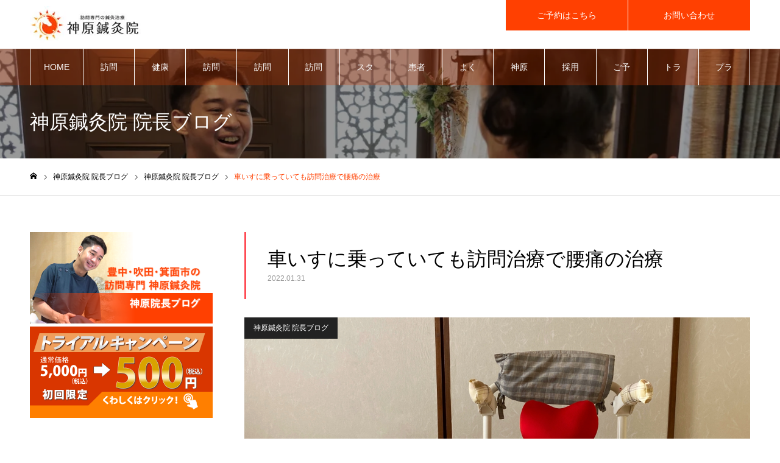

--- FILE ---
content_type: text/html; charset=UTF-8
request_url: https://kanbara-shinkyuin.com/kanbara_blog/%E8%BB%8A%E3%81%84%E3%81%99%E3%81%AB%E4%B9%97%E3%81%A3%E3%81%A6%E3%81%84%E3%81%A6%E3%82%82%E8%A8%AA%E5%95%8F%E6%B2%BB%E7%99%82%E3%81%A7%E8%85%B0%E7%97%9B%E3%81%AE%E6%B2%BB%E7%99%82/
body_size: 19186
content:
<!DOCTYPE html>
<html class="pc" dir="ltr" lang="ja" prefix="og: https://ogp.me/ns#">
<head>
<meta charset="UTF-8">
<!--[if IE]><meta http-equiv="X-UA-Compatible" content="IE=edge"><![endif]-->
<meta name="viewport" content="width=device-width">
<meta name="format-detection" content="telephone=no">
<meta name="description" content="車いすに乗っていても訪問治療で腰痛の治療。訪問鍼灸は豊中市の「神原鍼灸院」にお任せください。豊中市だけではなく、吹田市や箕面市などの大阪の北摂を中心に訪問治療を行っております。神原鍼灸院の訪問治療は、マッサージや針灸治療、リハビリを得意としており、歩行訓練などの機能訓練に力を入れています。厚生労働省からの認定院のため、健康保険にも対応の訪問専用治療院です。お身体に不調を感じられましたら、お気軽にご相談ください。">
<link rel="pingback" href="https://kanbara-shinkyuin.com/xmlrpc.php">
<link rel="shortcut icon" href="https://i0.wp.com/kanbara-shinkyuin.com/wp-content/uploads/2021/05/favicon.png?fit=16%2C16&#038;ssl=1">
<title>車いすに乗っていても訪問治療で腰痛の治療 | 訪問鍼灸は豊中市「神原鍼灸院」</title>
	<style>img:is([sizes="auto" i], [sizes^="auto," i]) { contain-intrinsic-size: 3000px 1500px }</style>
	
		<!-- All in One SEO 4.8.2 - aioseo.com -->
	<meta name="description" content="訪問鍼灸は豊中市の「神原鍼灸院」にお任せください。豊中市だけではなく、吹田市や箕面市などの大阪の北摂を中心に訪問治療を行っております。神原鍼灸院の訪問治療は、マッサージや針灸治療、リハビリを得意としており、歩行訓練などの機能訓練に力を入れています。お身体に不調を感じられましたら、お気軽にご相談ください。" />
	<meta name="robots" content="max-image-preview:large" />
	<meta name="author" content="kambara"/>
	<link rel="canonical" href="https://kanbara-shinkyuin.com/kanbara_blog/%e8%bb%8a%e3%81%84%e3%81%99%e3%81%ab%e4%b9%97%e3%81%a3%e3%81%a6%e3%81%84%e3%81%a6%e3%82%82%e8%a8%aa%e5%95%8f%e6%b2%bb%e7%99%82%e3%81%a7%e8%85%b0%e7%97%9b%e3%81%ae%e6%b2%bb%e7%99%82/" />
	<meta name="generator" content="All in One SEO (AIOSEO) 4.8.2" />
		<meta property="og:locale" content="ja_JP" />
		<meta property="og:site_name" content="訪問鍼灸は豊中市「神原鍼灸院」 | 健康保険対応の訪問専門治療院" />
		<meta property="og:type" content="article" />
		<meta property="og:title" content="車いすに乗っていても訪問治療で腰痛の治療 | 訪問鍼灸は豊中市「神原鍼灸院」" />
		<meta property="og:description" content="訪問鍼灸は豊中市の「神原鍼灸院」にお任せください。豊中市だけではなく、吹田市や箕面市などの大阪の北摂を中心に訪問治療を行っております。神原鍼灸院の訪問治療は、マッサージや針灸治療、リハビリを得意としており、歩行訓練などの機能訓練に力を入れています。お身体に不調を感じられましたら、お気軽にご相談ください。" />
		<meta property="og:url" content="https://kanbara-shinkyuin.com/kanbara_blog/%e8%bb%8a%e3%81%84%e3%81%99%e3%81%ab%e4%b9%97%e3%81%a3%e3%81%a6%e3%81%84%e3%81%a6%e3%82%82%e8%a8%aa%e5%95%8f%e6%b2%bb%e7%99%82%e3%81%a7%e8%85%b0%e7%97%9b%e3%81%ae%e6%b2%bb%e7%99%82/" />
		<meta property="og:image" content="https://kanbara-shinkyuin.com/wp-content/uploads/2022/01/3117111_m.jpg" />
		<meta property="og:image:secure_url" content="https://kanbara-shinkyuin.com/wp-content/uploads/2022/01/3117111_m.jpg" />
		<meta property="og:image:width" content="1920" />
		<meta property="og:image:height" content="1440" />
		<meta property="article:published_time" content="2022-01-31T11:00:41+00:00" />
		<meta property="article:modified_time" content="2022-02-03T07:48:21+00:00" />
		<meta property="article:publisher" content="https://www.facebook.com/kanbarashinkyuin" />
		<meta name="twitter:card" content="summary_large_image" />
		<meta name="twitter:site" content="@kaaam607" />
		<meta name="twitter:title" content="車いすに乗っていても訪問治療で腰痛の治療 | 訪問鍼灸は豊中市「神原鍼灸院」" />
		<meta name="twitter:description" content="訪問鍼灸は豊中市の「神原鍼灸院」にお任せください。豊中市だけではなく、吹田市や箕面市などの大阪の北摂を中心に訪問治療を行っております。神原鍼灸院の訪問治療は、マッサージや針灸治療、リハビリを得意としており、歩行訓練などの機能訓練に力を入れています。お身体に不調を感じられましたら、お気軽にご相談ください。" />
		<meta name="twitter:creator" content="@kaaam607" />
		<meta name="twitter:image" content="https://kanbara-shinkyuin.com/wp-content/uploads/2022/01/3117111_m.jpg" />
		<script type="application/ld+json" class="aioseo-schema">
			{"@context":"https:\/\/schema.org","@graph":[{"@type":"Article","@id":"https:\/\/kanbara-shinkyuin.com\/kanbara_blog\/%e8%bb%8a%e3%81%84%e3%81%99%e3%81%ab%e4%b9%97%e3%81%a3%e3%81%a6%e3%81%84%e3%81%a6%e3%82%82%e8%a8%aa%e5%95%8f%e6%b2%bb%e7%99%82%e3%81%a7%e8%85%b0%e7%97%9b%e3%81%ae%e6%b2%bb%e7%99%82\/#article","name":"\u8eca\u3044\u3059\u306b\u4e57\u3063\u3066\u3044\u3066\u3082\u8a2a\u554f\u6cbb\u7642\u3067\u8170\u75db\u306e\u6cbb\u7642 | \u8a2a\u554f\u937c\u7078\u306f\u8c4a\u4e2d\u5e02\u300c\u795e\u539f\u937c\u7078\u9662\u300d","headline":"\u8eca\u3044\u3059\u306b\u4e57\u3063\u3066\u3044\u3066\u3082\u8a2a\u554f\u6cbb\u7642\u3067\u8170\u75db\u306e\u6cbb\u7642","author":{"@id":"https:\/\/kanbara-shinkyuin.com\/author\/kanbara-shinkyuin\/#author"},"publisher":{"@id":"https:\/\/kanbara-shinkyuin.com\/#organization"},"image":{"@type":"ImageObject","url":"https:\/\/i0.wp.com\/kanbara-shinkyuin.com\/wp-content\/uploads\/2022\/01\/3117111_m.jpg?fit=1920%2C1440&ssl=1","width":1920,"height":1440},"datePublished":"2022-01-31T20:00:41+09:00","dateModified":"2022-02-03T16:48:21+09:00","inLanguage":"ja","mainEntityOfPage":{"@id":"https:\/\/kanbara-shinkyuin.com\/kanbara_blog\/%e8%bb%8a%e3%81%84%e3%81%99%e3%81%ab%e4%b9%97%e3%81%a3%e3%81%a6%e3%81%84%e3%81%a6%e3%82%82%e8%a8%aa%e5%95%8f%e6%b2%bb%e7%99%82%e3%81%a7%e8%85%b0%e7%97%9b%e3%81%ae%e6%b2%bb%e7%99%82\/#webpage"},"isPartOf":{"@id":"https:\/\/kanbara-shinkyuin.com\/kanbara_blog\/%e8%bb%8a%e3%81%84%e3%81%99%e3%81%ab%e4%b9%97%e3%81%a3%e3%81%a6%e3%81%84%e3%81%a6%e3%82%82%e8%a8%aa%e5%95%8f%e6%b2%bb%e7%99%82%e3%81%a7%e8%85%b0%e7%97%9b%e3%81%ae%e6%b2%bb%e7%99%82\/#webpage"},"articleSection":"\u795e\u539f\u937c\u7078\u9662 \u9662\u9577\u30d6\u30ed\u30b0"},{"@type":"BreadcrumbList","@id":"https:\/\/kanbara-shinkyuin.com\/kanbara_blog\/%e8%bb%8a%e3%81%84%e3%81%99%e3%81%ab%e4%b9%97%e3%81%a3%e3%81%a6%e3%81%84%e3%81%a6%e3%82%82%e8%a8%aa%e5%95%8f%e6%b2%bb%e7%99%82%e3%81%a7%e8%85%b0%e7%97%9b%e3%81%ae%e6%b2%bb%e7%99%82\/#breadcrumblist","itemListElement":[{"@type":"ListItem","@id":"https:\/\/kanbara-shinkyuin.com\/#listItem","position":1,"name":"\u5bb6","item":"https:\/\/kanbara-shinkyuin.com\/","nextItem":{"@type":"ListItem","@id":"https:\/\/kanbara-shinkyuin.com\/category\/kanbara_blog\/#listItem","name":"\u795e\u539f\u937c\u7078\u9662 \u9662\u9577\u30d6\u30ed\u30b0"}},{"@type":"ListItem","@id":"https:\/\/kanbara-shinkyuin.com\/category\/kanbara_blog\/#listItem","position":2,"name":"\u795e\u539f\u937c\u7078\u9662 \u9662\u9577\u30d6\u30ed\u30b0","item":"https:\/\/kanbara-shinkyuin.com\/category\/kanbara_blog\/","nextItem":{"@type":"ListItem","@id":"https:\/\/kanbara-shinkyuin.com\/kanbara_blog\/%e8%bb%8a%e3%81%84%e3%81%99%e3%81%ab%e4%b9%97%e3%81%a3%e3%81%a6%e3%81%84%e3%81%a6%e3%82%82%e8%a8%aa%e5%95%8f%e6%b2%bb%e7%99%82%e3%81%a7%e8%85%b0%e7%97%9b%e3%81%ae%e6%b2%bb%e7%99%82\/#listItem","name":"\u8eca\u3044\u3059\u306b\u4e57\u3063\u3066\u3044\u3066\u3082\u8a2a\u554f\u6cbb\u7642\u3067\u8170\u75db\u306e\u6cbb\u7642"},"previousItem":{"@type":"ListItem","@id":"https:\/\/kanbara-shinkyuin.com\/#listItem","name":"\u5bb6"}},{"@type":"ListItem","@id":"https:\/\/kanbara-shinkyuin.com\/kanbara_blog\/%e8%bb%8a%e3%81%84%e3%81%99%e3%81%ab%e4%b9%97%e3%81%a3%e3%81%a6%e3%81%84%e3%81%a6%e3%82%82%e8%a8%aa%e5%95%8f%e6%b2%bb%e7%99%82%e3%81%a7%e8%85%b0%e7%97%9b%e3%81%ae%e6%b2%bb%e7%99%82\/#listItem","position":3,"name":"\u8eca\u3044\u3059\u306b\u4e57\u3063\u3066\u3044\u3066\u3082\u8a2a\u554f\u6cbb\u7642\u3067\u8170\u75db\u306e\u6cbb\u7642","previousItem":{"@type":"ListItem","@id":"https:\/\/kanbara-shinkyuin.com\/category\/kanbara_blog\/#listItem","name":"\u795e\u539f\u937c\u7078\u9662 \u9662\u9577\u30d6\u30ed\u30b0"}}]},{"@type":"Organization","@id":"https:\/\/kanbara-shinkyuin.com\/#organization","name":"\u8a2a\u554f\u937c\u7078\u306f\u8c4a\u4e2d\u5e02\u300c\u795e\u539f\u937c\u7078\u9662\u300d","description":"\u5065\u5eb7\u4fdd\u967a\u5bfe\u5fdc\u306e\u8a2a\u554f\u5c02\u9580\u6cbb\u7642\u9662","url":"https:\/\/kanbara-shinkyuin.com\/","sameAs":["https:\/\/www.facebook.com\/kanbarashinkyuin","https:\/\/twitter.com\/kaaam607"]},{"@type":"Person","@id":"https:\/\/kanbara-shinkyuin.com\/author\/kanbara-shinkyuin\/#author","url":"https:\/\/kanbara-shinkyuin.com\/author\/kanbara-shinkyuin\/","name":"kambara","image":{"@type":"ImageObject","@id":"https:\/\/kanbara-shinkyuin.com\/kanbara_blog\/%e8%bb%8a%e3%81%84%e3%81%99%e3%81%ab%e4%b9%97%e3%81%a3%e3%81%a6%e3%81%84%e3%81%a6%e3%82%82%e8%a8%aa%e5%95%8f%e6%b2%bb%e7%99%82%e3%81%a7%e8%85%b0%e7%97%9b%e3%81%ae%e6%b2%bb%e7%99%82\/#authorImage","url":"https:\/\/secure.gravatar.com\/avatar\/a2f8769d1f6c943525a73ed7f6f46943cdd8187c2842d6d0efa0b670cec4af8c?s=96&d=mm&r=g","width":96,"height":96,"caption":"kambara"}},{"@type":"WebPage","@id":"https:\/\/kanbara-shinkyuin.com\/kanbara_blog\/%e8%bb%8a%e3%81%84%e3%81%99%e3%81%ab%e4%b9%97%e3%81%a3%e3%81%a6%e3%81%84%e3%81%a6%e3%82%82%e8%a8%aa%e5%95%8f%e6%b2%bb%e7%99%82%e3%81%a7%e8%85%b0%e7%97%9b%e3%81%ae%e6%b2%bb%e7%99%82\/#webpage","url":"https:\/\/kanbara-shinkyuin.com\/kanbara_blog\/%e8%bb%8a%e3%81%84%e3%81%99%e3%81%ab%e4%b9%97%e3%81%a3%e3%81%a6%e3%81%84%e3%81%a6%e3%82%82%e8%a8%aa%e5%95%8f%e6%b2%bb%e7%99%82%e3%81%a7%e8%85%b0%e7%97%9b%e3%81%ae%e6%b2%bb%e7%99%82\/","name":"\u8eca\u3044\u3059\u306b\u4e57\u3063\u3066\u3044\u3066\u3082\u8a2a\u554f\u6cbb\u7642\u3067\u8170\u75db\u306e\u6cbb\u7642 | \u8a2a\u554f\u937c\u7078\u306f\u8c4a\u4e2d\u5e02\u300c\u795e\u539f\u937c\u7078\u9662\u300d","description":"\u8a2a\u554f\u937c\u7078\u306f\u8c4a\u4e2d\u5e02\u306e\u300c\u795e\u539f\u937c\u7078\u9662\u300d\u306b\u304a\u4efb\u305b\u304f\u3060\u3055\u3044\u3002\u8c4a\u4e2d\u5e02\u3060\u3051\u3067\u306f\u306a\u304f\u3001\u5439\u7530\u5e02\u3084\u7b95\u9762\u5e02\u306a\u3069\u306e\u5927\u962a\u306e\u5317\u6442\u3092\u4e2d\u5fc3\u306b\u8a2a\u554f\u6cbb\u7642\u3092\u884c\u3063\u3066\u304a\u308a\u307e\u3059\u3002\u795e\u539f\u937c\u7078\u9662\u306e\u8a2a\u554f\u6cbb\u7642\u306f\u3001\u30de\u30c3\u30b5\u30fc\u30b8\u3084\u91dd\u7078\u6cbb\u7642\u3001\u30ea\u30cf\u30d3\u30ea\u3092\u5f97\u610f\u3068\u3057\u3066\u304a\u308a\u3001\u6b69\u884c\u8a13\u7df4\u306a\u3069\u306e\u6a5f\u80fd\u8a13\u7df4\u306b\u529b\u3092\u5165\u308c\u3066\u3044\u307e\u3059\u3002\u304a\u8eab\u4f53\u306b\u4e0d\u8abf\u3092\u611f\u3058\u3089\u308c\u307e\u3057\u305f\u3089\u3001\u304a\u6c17\u8efd\u306b\u3054\u76f8\u8ac7\u304f\u3060\u3055\u3044\u3002","inLanguage":"ja","isPartOf":{"@id":"https:\/\/kanbara-shinkyuin.com\/#website"},"breadcrumb":{"@id":"https:\/\/kanbara-shinkyuin.com\/kanbara_blog\/%e8%bb%8a%e3%81%84%e3%81%99%e3%81%ab%e4%b9%97%e3%81%a3%e3%81%a6%e3%81%84%e3%81%a6%e3%82%82%e8%a8%aa%e5%95%8f%e6%b2%bb%e7%99%82%e3%81%a7%e8%85%b0%e7%97%9b%e3%81%ae%e6%b2%bb%e7%99%82\/#breadcrumblist"},"author":{"@id":"https:\/\/kanbara-shinkyuin.com\/author\/kanbara-shinkyuin\/#author"},"creator":{"@id":"https:\/\/kanbara-shinkyuin.com\/author\/kanbara-shinkyuin\/#author"},"image":{"@type":"ImageObject","url":"https:\/\/i0.wp.com\/kanbara-shinkyuin.com\/wp-content\/uploads\/2022\/01\/3117111_m.jpg?fit=1920%2C1440&ssl=1","@id":"https:\/\/kanbara-shinkyuin.com\/kanbara_blog\/%e8%bb%8a%e3%81%84%e3%81%99%e3%81%ab%e4%b9%97%e3%81%a3%e3%81%a6%e3%81%84%e3%81%a6%e3%82%82%e8%a8%aa%e5%95%8f%e6%b2%bb%e7%99%82%e3%81%a7%e8%85%b0%e7%97%9b%e3%81%ae%e6%b2%bb%e7%99%82\/#mainImage","width":1920,"height":1440},"primaryImageOfPage":{"@id":"https:\/\/kanbara-shinkyuin.com\/kanbara_blog\/%e8%bb%8a%e3%81%84%e3%81%99%e3%81%ab%e4%b9%97%e3%81%a3%e3%81%a6%e3%81%84%e3%81%a6%e3%82%82%e8%a8%aa%e5%95%8f%e6%b2%bb%e7%99%82%e3%81%a7%e8%85%b0%e7%97%9b%e3%81%ae%e6%b2%bb%e7%99%82\/#mainImage"},"datePublished":"2022-01-31T20:00:41+09:00","dateModified":"2022-02-03T16:48:21+09:00"},{"@type":"WebSite","@id":"https:\/\/kanbara-shinkyuin.com\/#website","url":"https:\/\/kanbara-shinkyuin.com\/","name":"\u8a2a\u554f\u937c\u7078\u306f\u8c4a\u4e2d\u5e02\u300c\u795e\u539f\u937c\u7078\u9662\u300d","description":"\u5065\u5eb7\u4fdd\u967a\u5bfe\u5fdc\u306e\u8a2a\u554f\u5c02\u9580\u6cbb\u7642\u9662","inLanguage":"ja","publisher":{"@id":"https:\/\/kanbara-shinkyuin.com\/#organization"}}]}
		</script>
		<!-- All in One SEO -->

<link rel='dns-prefetch' href='//secure.gravatar.com' />
<link rel='dns-prefetch' href='//stats.wp.com' />
<link rel='dns-prefetch' href='//c0.wp.com' />
<link rel='dns-prefetch' href='//i0.wp.com' />
<link rel='dns-prefetch' href='//jetpack.wordpress.com' />
<link rel='dns-prefetch' href='//s0.wp.com' />
<link rel='dns-prefetch' href='//public-api.wordpress.com' />
<link rel='dns-prefetch' href='//0.gravatar.com' />
<link rel='dns-prefetch' href='//1.gravatar.com' />
<link rel='dns-prefetch' href='//2.gravatar.com' />
<link rel='dns-prefetch' href='//widgets.wp.com' />
<link rel="alternate" type="application/rss+xml" title="訪問鍼灸は豊中市「神原鍼灸院」 &raquo; フィード" href="https://kanbara-shinkyuin.com/feed/" />
<link rel="alternate" type="application/rss+xml" title="訪問鍼灸は豊中市「神原鍼灸院」 &raquo; コメントフィード" href="https://kanbara-shinkyuin.com/comments/feed/" />
<link rel="alternate" type="application/rss+xml" title="訪問鍼灸は豊中市「神原鍼灸院」 &raquo; 車いすに乗っていても訪問治療で腰痛の治療 のコメントのフィード" href="https://kanbara-shinkyuin.com/kanbara_blog/%e8%bb%8a%e3%81%84%e3%81%99%e3%81%ab%e4%b9%97%e3%81%a3%e3%81%a6%e3%81%84%e3%81%a6%e3%82%82%e8%a8%aa%e5%95%8f%e6%b2%bb%e7%99%82%e3%81%a7%e8%85%b0%e7%97%9b%e3%81%ae%e6%b2%bb%e7%99%82/feed/" />
<script type="text/javascript">
/* <![CDATA[ */
window._wpemojiSettings = {"baseUrl":"https:\/\/s.w.org\/images\/core\/emoji\/16.0.1\/72x72\/","ext":".png","svgUrl":"https:\/\/s.w.org\/images\/core\/emoji\/16.0.1\/svg\/","svgExt":".svg","source":{"concatemoji":"https:\/\/kanbara-shinkyuin.com\/wp-includes\/js\/wp-emoji-release.min.js?ver=6.8.3"}};
/*! This file is auto-generated */
!function(s,n){var o,i,e;function c(e){try{var t={supportTests:e,timestamp:(new Date).valueOf()};sessionStorage.setItem(o,JSON.stringify(t))}catch(e){}}function p(e,t,n){e.clearRect(0,0,e.canvas.width,e.canvas.height),e.fillText(t,0,0);var t=new Uint32Array(e.getImageData(0,0,e.canvas.width,e.canvas.height).data),a=(e.clearRect(0,0,e.canvas.width,e.canvas.height),e.fillText(n,0,0),new Uint32Array(e.getImageData(0,0,e.canvas.width,e.canvas.height).data));return t.every(function(e,t){return e===a[t]})}function u(e,t){e.clearRect(0,0,e.canvas.width,e.canvas.height),e.fillText(t,0,0);for(var n=e.getImageData(16,16,1,1),a=0;a<n.data.length;a++)if(0!==n.data[a])return!1;return!0}function f(e,t,n,a){switch(t){case"flag":return n(e,"\ud83c\udff3\ufe0f\u200d\u26a7\ufe0f","\ud83c\udff3\ufe0f\u200b\u26a7\ufe0f")?!1:!n(e,"\ud83c\udde8\ud83c\uddf6","\ud83c\udde8\u200b\ud83c\uddf6")&&!n(e,"\ud83c\udff4\udb40\udc67\udb40\udc62\udb40\udc65\udb40\udc6e\udb40\udc67\udb40\udc7f","\ud83c\udff4\u200b\udb40\udc67\u200b\udb40\udc62\u200b\udb40\udc65\u200b\udb40\udc6e\u200b\udb40\udc67\u200b\udb40\udc7f");case"emoji":return!a(e,"\ud83e\udedf")}return!1}function g(e,t,n,a){var r="undefined"!=typeof WorkerGlobalScope&&self instanceof WorkerGlobalScope?new OffscreenCanvas(300,150):s.createElement("canvas"),o=r.getContext("2d",{willReadFrequently:!0}),i=(o.textBaseline="top",o.font="600 32px Arial",{});return e.forEach(function(e){i[e]=t(o,e,n,a)}),i}function t(e){var t=s.createElement("script");t.src=e,t.defer=!0,s.head.appendChild(t)}"undefined"!=typeof Promise&&(o="wpEmojiSettingsSupports",i=["flag","emoji"],n.supports={everything:!0,everythingExceptFlag:!0},e=new Promise(function(e){s.addEventListener("DOMContentLoaded",e,{once:!0})}),new Promise(function(t){var n=function(){try{var e=JSON.parse(sessionStorage.getItem(o));if("object"==typeof e&&"number"==typeof e.timestamp&&(new Date).valueOf()<e.timestamp+604800&&"object"==typeof e.supportTests)return e.supportTests}catch(e){}return null}();if(!n){if("undefined"!=typeof Worker&&"undefined"!=typeof OffscreenCanvas&&"undefined"!=typeof URL&&URL.createObjectURL&&"undefined"!=typeof Blob)try{var e="postMessage("+g.toString()+"("+[JSON.stringify(i),f.toString(),p.toString(),u.toString()].join(",")+"));",a=new Blob([e],{type:"text/javascript"}),r=new Worker(URL.createObjectURL(a),{name:"wpTestEmojiSupports"});return void(r.onmessage=function(e){c(n=e.data),r.terminate(),t(n)})}catch(e){}c(n=g(i,f,p,u))}t(n)}).then(function(e){for(var t in e)n.supports[t]=e[t],n.supports.everything=n.supports.everything&&n.supports[t],"flag"!==t&&(n.supports.everythingExceptFlag=n.supports.everythingExceptFlag&&n.supports[t]);n.supports.everythingExceptFlag=n.supports.everythingExceptFlag&&!n.supports.flag,n.DOMReady=!1,n.readyCallback=function(){n.DOMReady=!0}}).then(function(){return e}).then(function(){var e;n.supports.everything||(n.readyCallback(),(e=n.source||{}).concatemoji?t(e.concatemoji):e.wpemoji&&e.twemoji&&(t(e.twemoji),t(e.wpemoji)))}))}((window,document),window._wpemojiSettings);
/* ]]> */
</script>
<link rel='stylesheet' id='jetpack_related-posts-css' href='https://c0.wp.com/p/jetpack/13.9.1/modules/related-posts/related-posts.css' type='text/css' media='all' />
<link rel='stylesheet' id='style-css' href='https://kanbara-shinkyuin.com/wp-content/themes/noel_tcd072/style.css?ver=1.4.3' type='text/css' media='all' />
<style id='wp-emoji-styles-inline-css' type='text/css'>

	img.wp-smiley, img.emoji {
		display: inline !important;
		border: none !important;
		box-shadow: none !important;
		height: 1em !important;
		width: 1em !important;
		margin: 0 0.07em !important;
		vertical-align: -0.1em !important;
		background: none !important;
		padding: 0 !important;
	}
</style>
<link rel='stylesheet' id='wp-block-library-css' href='https://c0.wp.com/c/6.8.3/wp-includes/css/dist/block-library/style.min.css' type='text/css' media='all' />
<style id='classic-theme-styles-inline-css' type='text/css'>
/*! This file is auto-generated */
.wp-block-button__link{color:#fff;background-color:#32373c;border-radius:9999px;box-shadow:none;text-decoration:none;padding:calc(.667em + 2px) calc(1.333em + 2px);font-size:1.125em}.wp-block-file__button{background:#32373c;color:#fff;text-decoration:none}
</style>
<link rel='stylesheet' id='mediaelement-css' href='https://c0.wp.com/c/6.8.3/wp-includes/js/mediaelement/mediaelementplayer-legacy.min.css' type='text/css' media='all' />
<link rel='stylesheet' id='wp-mediaelement-css' href='https://c0.wp.com/c/6.8.3/wp-includes/js/mediaelement/wp-mediaelement.min.css' type='text/css' media='all' />
<style id='jetpack-sharing-buttons-style-inline-css' type='text/css'>
.jetpack-sharing-buttons__services-list{display:flex;flex-direction:row;flex-wrap:wrap;gap:0;list-style-type:none;margin:5px;padding:0}.jetpack-sharing-buttons__services-list.has-small-icon-size{font-size:12px}.jetpack-sharing-buttons__services-list.has-normal-icon-size{font-size:16px}.jetpack-sharing-buttons__services-list.has-large-icon-size{font-size:24px}.jetpack-sharing-buttons__services-list.has-huge-icon-size{font-size:36px}@media print{.jetpack-sharing-buttons__services-list{display:none!important}}.editor-styles-wrapper .wp-block-jetpack-sharing-buttons{gap:0;padding-inline-start:0}ul.jetpack-sharing-buttons__services-list.has-background{padding:1.25em 2.375em}
</style>
<style id='global-styles-inline-css' type='text/css'>
:root{--wp--preset--aspect-ratio--square: 1;--wp--preset--aspect-ratio--4-3: 4/3;--wp--preset--aspect-ratio--3-4: 3/4;--wp--preset--aspect-ratio--3-2: 3/2;--wp--preset--aspect-ratio--2-3: 2/3;--wp--preset--aspect-ratio--16-9: 16/9;--wp--preset--aspect-ratio--9-16: 9/16;--wp--preset--color--black: #000000;--wp--preset--color--cyan-bluish-gray: #abb8c3;--wp--preset--color--white: #ffffff;--wp--preset--color--pale-pink: #f78da7;--wp--preset--color--vivid-red: #cf2e2e;--wp--preset--color--luminous-vivid-orange: #ff6900;--wp--preset--color--luminous-vivid-amber: #fcb900;--wp--preset--color--light-green-cyan: #7bdcb5;--wp--preset--color--vivid-green-cyan: #00d084;--wp--preset--color--pale-cyan-blue: #8ed1fc;--wp--preset--color--vivid-cyan-blue: #0693e3;--wp--preset--color--vivid-purple: #9b51e0;--wp--preset--gradient--vivid-cyan-blue-to-vivid-purple: linear-gradient(135deg,rgba(6,147,227,1) 0%,rgb(155,81,224) 100%);--wp--preset--gradient--light-green-cyan-to-vivid-green-cyan: linear-gradient(135deg,rgb(122,220,180) 0%,rgb(0,208,130) 100%);--wp--preset--gradient--luminous-vivid-amber-to-luminous-vivid-orange: linear-gradient(135deg,rgba(252,185,0,1) 0%,rgba(255,105,0,1) 100%);--wp--preset--gradient--luminous-vivid-orange-to-vivid-red: linear-gradient(135deg,rgba(255,105,0,1) 0%,rgb(207,46,46) 100%);--wp--preset--gradient--very-light-gray-to-cyan-bluish-gray: linear-gradient(135deg,rgb(238,238,238) 0%,rgb(169,184,195) 100%);--wp--preset--gradient--cool-to-warm-spectrum: linear-gradient(135deg,rgb(74,234,220) 0%,rgb(151,120,209) 20%,rgb(207,42,186) 40%,rgb(238,44,130) 60%,rgb(251,105,98) 80%,rgb(254,248,76) 100%);--wp--preset--gradient--blush-light-purple: linear-gradient(135deg,rgb(255,206,236) 0%,rgb(152,150,240) 100%);--wp--preset--gradient--blush-bordeaux: linear-gradient(135deg,rgb(254,205,165) 0%,rgb(254,45,45) 50%,rgb(107,0,62) 100%);--wp--preset--gradient--luminous-dusk: linear-gradient(135deg,rgb(255,203,112) 0%,rgb(199,81,192) 50%,rgb(65,88,208) 100%);--wp--preset--gradient--pale-ocean: linear-gradient(135deg,rgb(255,245,203) 0%,rgb(182,227,212) 50%,rgb(51,167,181) 100%);--wp--preset--gradient--electric-grass: linear-gradient(135deg,rgb(202,248,128) 0%,rgb(113,206,126) 100%);--wp--preset--gradient--midnight: linear-gradient(135deg,rgb(2,3,129) 0%,rgb(40,116,252) 100%);--wp--preset--font-size--small: 13px;--wp--preset--font-size--medium: 20px;--wp--preset--font-size--large: 36px;--wp--preset--font-size--x-large: 42px;--wp--preset--spacing--20: 0.44rem;--wp--preset--spacing--30: 0.67rem;--wp--preset--spacing--40: 1rem;--wp--preset--spacing--50: 1.5rem;--wp--preset--spacing--60: 2.25rem;--wp--preset--spacing--70: 3.38rem;--wp--preset--spacing--80: 5.06rem;--wp--preset--shadow--natural: 6px 6px 9px rgba(0, 0, 0, 0.2);--wp--preset--shadow--deep: 12px 12px 50px rgba(0, 0, 0, 0.4);--wp--preset--shadow--sharp: 6px 6px 0px rgba(0, 0, 0, 0.2);--wp--preset--shadow--outlined: 6px 6px 0px -3px rgba(255, 255, 255, 1), 6px 6px rgba(0, 0, 0, 1);--wp--preset--shadow--crisp: 6px 6px 0px rgba(0, 0, 0, 1);}:where(.is-layout-flex){gap: 0.5em;}:where(.is-layout-grid){gap: 0.5em;}body .is-layout-flex{display: flex;}.is-layout-flex{flex-wrap: wrap;align-items: center;}.is-layout-flex > :is(*, div){margin: 0;}body .is-layout-grid{display: grid;}.is-layout-grid > :is(*, div){margin: 0;}:where(.wp-block-columns.is-layout-flex){gap: 2em;}:where(.wp-block-columns.is-layout-grid){gap: 2em;}:where(.wp-block-post-template.is-layout-flex){gap: 1.25em;}:where(.wp-block-post-template.is-layout-grid){gap: 1.25em;}.has-black-color{color: var(--wp--preset--color--black) !important;}.has-cyan-bluish-gray-color{color: var(--wp--preset--color--cyan-bluish-gray) !important;}.has-white-color{color: var(--wp--preset--color--white) !important;}.has-pale-pink-color{color: var(--wp--preset--color--pale-pink) !important;}.has-vivid-red-color{color: var(--wp--preset--color--vivid-red) !important;}.has-luminous-vivid-orange-color{color: var(--wp--preset--color--luminous-vivid-orange) !important;}.has-luminous-vivid-amber-color{color: var(--wp--preset--color--luminous-vivid-amber) !important;}.has-light-green-cyan-color{color: var(--wp--preset--color--light-green-cyan) !important;}.has-vivid-green-cyan-color{color: var(--wp--preset--color--vivid-green-cyan) !important;}.has-pale-cyan-blue-color{color: var(--wp--preset--color--pale-cyan-blue) !important;}.has-vivid-cyan-blue-color{color: var(--wp--preset--color--vivid-cyan-blue) !important;}.has-vivid-purple-color{color: var(--wp--preset--color--vivid-purple) !important;}.has-black-background-color{background-color: var(--wp--preset--color--black) !important;}.has-cyan-bluish-gray-background-color{background-color: var(--wp--preset--color--cyan-bluish-gray) !important;}.has-white-background-color{background-color: var(--wp--preset--color--white) !important;}.has-pale-pink-background-color{background-color: var(--wp--preset--color--pale-pink) !important;}.has-vivid-red-background-color{background-color: var(--wp--preset--color--vivid-red) !important;}.has-luminous-vivid-orange-background-color{background-color: var(--wp--preset--color--luminous-vivid-orange) !important;}.has-luminous-vivid-amber-background-color{background-color: var(--wp--preset--color--luminous-vivid-amber) !important;}.has-light-green-cyan-background-color{background-color: var(--wp--preset--color--light-green-cyan) !important;}.has-vivid-green-cyan-background-color{background-color: var(--wp--preset--color--vivid-green-cyan) !important;}.has-pale-cyan-blue-background-color{background-color: var(--wp--preset--color--pale-cyan-blue) !important;}.has-vivid-cyan-blue-background-color{background-color: var(--wp--preset--color--vivid-cyan-blue) !important;}.has-vivid-purple-background-color{background-color: var(--wp--preset--color--vivid-purple) !important;}.has-black-border-color{border-color: var(--wp--preset--color--black) !important;}.has-cyan-bluish-gray-border-color{border-color: var(--wp--preset--color--cyan-bluish-gray) !important;}.has-white-border-color{border-color: var(--wp--preset--color--white) !important;}.has-pale-pink-border-color{border-color: var(--wp--preset--color--pale-pink) !important;}.has-vivid-red-border-color{border-color: var(--wp--preset--color--vivid-red) !important;}.has-luminous-vivid-orange-border-color{border-color: var(--wp--preset--color--luminous-vivid-orange) !important;}.has-luminous-vivid-amber-border-color{border-color: var(--wp--preset--color--luminous-vivid-amber) !important;}.has-light-green-cyan-border-color{border-color: var(--wp--preset--color--light-green-cyan) !important;}.has-vivid-green-cyan-border-color{border-color: var(--wp--preset--color--vivid-green-cyan) !important;}.has-pale-cyan-blue-border-color{border-color: var(--wp--preset--color--pale-cyan-blue) !important;}.has-vivid-cyan-blue-border-color{border-color: var(--wp--preset--color--vivid-cyan-blue) !important;}.has-vivid-purple-border-color{border-color: var(--wp--preset--color--vivid-purple) !important;}.has-vivid-cyan-blue-to-vivid-purple-gradient-background{background: var(--wp--preset--gradient--vivid-cyan-blue-to-vivid-purple) !important;}.has-light-green-cyan-to-vivid-green-cyan-gradient-background{background: var(--wp--preset--gradient--light-green-cyan-to-vivid-green-cyan) !important;}.has-luminous-vivid-amber-to-luminous-vivid-orange-gradient-background{background: var(--wp--preset--gradient--luminous-vivid-amber-to-luminous-vivid-orange) !important;}.has-luminous-vivid-orange-to-vivid-red-gradient-background{background: var(--wp--preset--gradient--luminous-vivid-orange-to-vivid-red) !important;}.has-very-light-gray-to-cyan-bluish-gray-gradient-background{background: var(--wp--preset--gradient--very-light-gray-to-cyan-bluish-gray) !important;}.has-cool-to-warm-spectrum-gradient-background{background: var(--wp--preset--gradient--cool-to-warm-spectrum) !important;}.has-blush-light-purple-gradient-background{background: var(--wp--preset--gradient--blush-light-purple) !important;}.has-blush-bordeaux-gradient-background{background: var(--wp--preset--gradient--blush-bordeaux) !important;}.has-luminous-dusk-gradient-background{background: var(--wp--preset--gradient--luminous-dusk) !important;}.has-pale-ocean-gradient-background{background: var(--wp--preset--gradient--pale-ocean) !important;}.has-electric-grass-gradient-background{background: var(--wp--preset--gradient--electric-grass) !important;}.has-midnight-gradient-background{background: var(--wp--preset--gradient--midnight) !important;}.has-small-font-size{font-size: var(--wp--preset--font-size--small) !important;}.has-medium-font-size{font-size: var(--wp--preset--font-size--medium) !important;}.has-large-font-size{font-size: var(--wp--preset--font-size--large) !important;}.has-x-large-font-size{font-size: var(--wp--preset--font-size--x-large) !important;}
:where(.wp-block-post-template.is-layout-flex){gap: 1.25em;}:where(.wp-block-post-template.is-layout-grid){gap: 1.25em;}
:where(.wp-block-columns.is-layout-flex){gap: 2em;}:where(.wp-block-columns.is-layout-grid){gap: 2em;}
:root :where(.wp-block-pullquote){font-size: 1.5em;line-height: 1.6;}
</style>
<link rel='stylesheet' id='contact-form-7-css' href='https://kanbara-shinkyuin.com/wp-content/plugins/contact-form-7/includes/css/styles.css?ver=6.0.6' type='text/css' media='all' />
<link rel='stylesheet' id='open-sans-css' href='https://fonts.googleapis.com/css?family=Open+Sans%3A300italic%2C400italic%2C600italic%2C300%2C400%2C600&#038;subset=latin%2Clatin-ext&#038;display=fallback&#038;ver=6.8.3' type='text/css' media='all' />
<link rel='stylesheet' id='jetpack_likes-css' href='https://c0.wp.com/p/jetpack/13.9.1/modules/likes/style.css' type='text/css' media='all' />
<script type="text/javascript" src="https://c0.wp.com/c/6.8.3/wp-includes/js/jquery/jquery.min.js" id="jquery-core-js"></script>
<script type="text/javascript" src="https://c0.wp.com/c/6.8.3/wp-includes/js/jquery/jquery-migrate.min.js" id="jquery-migrate-js"></script>
<script type="text/javascript" id="jetpack_related-posts-js-extra">
/* <![CDATA[ */
var related_posts_js_options = {"post_heading":"h4"};
/* ]]> */
</script>
<script type="text/javascript" src="https://c0.wp.com/p/jetpack/13.9.1/_inc/build/related-posts/related-posts.min.js" id="jetpack_related-posts-js"></script>
<link rel="https://api.w.org/" href="https://kanbara-shinkyuin.com/wp-json/" /><link rel="alternate" title="JSON" type="application/json" href="https://kanbara-shinkyuin.com/wp-json/wp/v2/posts/1789" /><link rel='shortlink' href='https://kanbara-shinkyuin.com/?p=1789' />
<link rel="alternate" title="oEmbed (JSON)" type="application/json+oembed" href="https://kanbara-shinkyuin.com/wp-json/oembed/1.0/embed?url=https%3A%2F%2Fkanbara-shinkyuin.com%2Fkanbara_blog%2F%25e8%25bb%258a%25e3%2581%2584%25e3%2581%2599%25e3%2581%25ab%25e4%25b9%2597%25e3%2581%25a3%25e3%2581%25a6%25e3%2581%2584%25e3%2581%25a6%25e3%2582%2582%25e8%25a8%25aa%25e5%2595%258f%25e6%25b2%25bb%25e7%2599%2582%25e3%2581%25a7%25e8%2585%25b0%25e7%2597%259b%25e3%2581%25ae%25e6%25b2%25bb%25e7%2599%2582%2F" />
<link rel="alternate" title="oEmbed (XML)" type="text/xml+oembed" href="https://kanbara-shinkyuin.com/wp-json/oembed/1.0/embed?url=https%3A%2F%2Fkanbara-shinkyuin.com%2Fkanbara_blog%2F%25e8%25bb%258a%25e3%2581%2584%25e3%2581%2599%25e3%2581%25ab%25e4%25b9%2597%25e3%2581%25a3%25e3%2581%25a6%25e3%2581%2584%25e3%2581%25a6%25e3%2582%2582%25e8%25a8%25aa%25e5%2595%258f%25e6%25b2%25bb%25e7%2599%2582%25e3%2581%25a7%25e8%2585%25b0%25e7%2597%259b%25e3%2581%25ae%25e6%25b2%25bb%25e7%2599%2582%2F&#038;format=xml" />
	<style>img#wpstats{display:none}</style>
		
<link rel="stylesheet" href="https://kanbara-shinkyuin.com/wp-content/themes/noel_tcd072/css/design-plus.css?ver=1.4.3">
<link rel="stylesheet" href="https://kanbara-shinkyuin.com/wp-content/themes/noel_tcd072/css/sns-botton.css?ver=1.4.3">
<link rel="stylesheet" media="screen and (max-width:1250px)" href="https://kanbara-shinkyuin.com/wp-content/themes/noel_tcd072/css/responsive.css?ver=1.4.3">
<link rel="stylesheet" media="screen and (max-width:1250px)" href="https://kanbara-shinkyuin.com/wp-content/themes/noel_tcd072/css/footer-bar.css?ver=1.4.3">

<script src="https://kanbara-shinkyuin.com/wp-content/themes/noel_tcd072/js/jquery.easing.1.3.js?ver=1.4.3"></script>
<script src="https://kanbara-shinkyuin.com/wp-content/themes/noel_tcd072/js/jscript.js?ver=1.4.3"></script>
<script src="https://kanbara-shinkyuin.com/wp-content/themes/noel_tcd072/js/comment.js?ver=1.4.3"></script>


<link rel="stylesheet" href="https://kanbara-shinkyuin.com/wp-content/themes/noel_tcd072/js/perfect-scrollbar.css?ver=1.4.3">
<script src="https://kanbara-shinkyuin.com/wp-content/themes/noel_tcd072/js/perfect-scrollbar.min.js?ver=1.4.3"></script>

<script src="https://kanbara-shinkyuin.com/wp-content/themes/noel_tcd072/js/jquery.cookie.js?ver=1.4.3"></script>


<style type="text/css">

body, input, textarea { font-family: Arial, "ヒラギノ角ゴ ProN W3", "Hiragino Kaku Gothic ProN", "メイリオ", Meiryo, sans-serif; }

.rich_font, .p-vertical { font-family: Arial, "ヒラギノ角ゴ ProN W3", "Hiragino Kaku Gothic ProN", "メイリオ", Meiryo, sans-serif; }

.rich_font_type1 { font-family: Arial, "ヒラギノ角ゴ ProN W3", "Hiragino Kaku Gothic ProN", "メイリオ", Meiryo, sans-serif; }
.rich_font_type2 { font-family: "Hiragino Sans", "ヒラギノ角ゴ ProN", "Hiragino Kaku Gothic ProN", "游ゴシック", YuGothic, "メイリオ", Meiryo, sans-serif; font-weight:500; }
.rich_font_type3 { font-family: "Times New Roman" , "游明朝" , "Yu Mincho" , "游明朝体" , "YuMincho" , "ヒラギノ明朝 Pro W3" , "Hiragino Mincho Pro" , "HiraMinProN-W3" , "HGS明朝E" , "ＭＳ Ｐ明朝" , "MS PMincho" , serif; font-weight:500; }

.post_content, #next_prev_post { font-family: Arial, "ヒラギノ角ゴ ProN W3", "Hiragino Kaku Gothic ProN", "メイリオ", Meiryo, sans-serif; }

.home #header_top { background:rgba(255,255,255,1); }
#header_top { background:rgba(255,255,255,1); }
#header_logo a { color:#000000; }
.pc #global_menu { background:rgba(204,57,0,0.3); }
.pc #global_menu > ul { border-left:1px solid rgba(255,255,255,1); }
.pc #global_menu > ul > li { border-right:1px solid rgba(255,255,255,1); }
.pc #global_menu > ul > li > a, .pc #global_menu ul ul li.menu-item-has-children > a:before { color:#ffffff; }
.pc #global_menu > ul > li > a:after { background:#ffffff; }
.pc #global_menu ul ul a { color:#ffffff; background:#ff4f58; }
.pc #global_menu ul ul a:hover { background:#d93f48; }
.pc .header_fix #global_menu { background:rgba(204,57,0,0.5); }
.pc .header_fix #global_menu > ul { border-left:1px solid rgba(255,255,255,0.5); }
.pc .header_fix #global_menu > ul > li { border-right:1px solid rgba(255,255,255,0.5); }
.mobile #mobile_menu { background:#222222; }
.mobile #global_menu a { color:#ffffff; background:#222222; border-bottom:1px solid #444444; }
.mobile #global_menu li li a { background:#333333; }
.mobile #global_menu a:hover, #mobile_menu .close_button:hover, #mobile_menu #global_menu .child_menu_button:hover { color:#ffffff; background:#ff4b54; }
.megamenu_clinic_list1 { border-color:#dddddd; background:#ffffff; }
.megamenu_clinic_list1 a { background:#ffffff; }
.megamenu_clinic_list1 ol, .megamenu_clinic_list1 li { border-color:#dddddd; }
.megamenu_clinic_list1 .title { color:#ff4b54; }
.megamenu_clinic_list2 { border-color:#dddddd; background:#ffffff; }
.megamenu_clinic_list2 a { background:#ffffff; }
.megamenu_clinic_list2_inner, .megamenu_clinic_list2 ol, .megamenu_clinic_list2 li { border-color:#dddddd; }
.megamenu_clinic_list2 .headline, .megamenu_clinic_list2 .title { color:#ff4b54; }
.megamenu_clinic_list2 .link_button a { color:#FFFFFF; background:#222222; }
.megamenu_clinic_list2 .link_button a:hover { color:#FFFFFF; background:#f45963; }
.megamenu_campaign_list { background:#f4f4f5; }
.megamenu_campaign_list .post_list_area, .megamenu_campaign_list .menu_area a:hover, .megamenu_campaign_list .menu_area li.active a { background:#ffffff; }
.megamenu_campaign_list .menu_area a { background:#ff474f; }
.megamenu_campaign_list .menu_area a:hover, .megamenu_campaign_list .menu_area li.active a { color:#ff474f; }
.pc .header_fix #header_top { background:rgba(255,255,255,0.8); }
.header_fix #header_logo a { color:#000000 !important; }
#header_button .button1 a, #footer_button .button1 a { color:#FFFFFF; background:#ff4001; }
#header_button .button1 a:hover, #footer_button .button1 a:hover { color:#FFFFFF; background:#ff9900; }
#header_button .button2 a, #footer_button .button2 a { color:#FFFFFF; background:#ff4001; }
#header_button .button2 a:hover, #footer_button .button2 a:hover { color:#FFFFFF; background:#ff9900; }
#footer_info_content1 .button a { color:#FFFFFF; background:#ff4001; }
#footer_info_content1 .button a:hover { color:#FFFFFF; background:#ff9900; }
#footer_info_content2 .button a { color:#FFFFFF; background:#ff4001; }
#footer_info_content2 .button a:hover { color:#FFFFFF; background:#ff9900; }
#footer_banner .title { color:#000000; font-size:20px; }
#footer_menu_area, #footer_menu_area a, #footer_menu .footer_headline a:before { color:#000000; }
#footer_menu_area .footer_headline a { color:#f95660; }
#footer_menu_area a:hover, #footer_menu .footer_headline a:hover:before { color:#f95660; }
#footer_bottom, #footer_bottom a { color:#FFFFFF; }
@media screen and (max-width:950px) {
  #footer_banner .title { font-size:16px; }
}
body.single #main_col { font-size:16px; }
#page_header_catch .catch { font-size:42px; color:#FFFFFF; }
#page_header_catch .desc { font-size:16px; color:#FFFFFF; }
#page_header_catch .title { font-size:32px; color:#FFFFFF; }
#blog_list .title_area .title { font-size:20px; color:#ff4b54; }
#blog_list a:hover .title_area .title { color:#cccccc; }
#blog_list .category a, #single_category a { color:#FFFFFF; background:#222222; }
#blog_list .category a:hover, #single_category a:hover { color:#FFFFFF; background:#777777; }
#post_title_area .title { font-size:32px; }
#related_post .headline { font-size:20px; color:#ff4b52; }
@media screen and (max-width:950px) {
  body.single #main_col { font-size:13px; }
  #page_header_catch .catch { font-size:22px; }
  #page_header_catch .desc { font-size:14px; }
  #page_header_catch .title { font-size:20px; }
  #blog_list .title_area .title { font-size:16px; }
  #post_title_area .title { font-size:20px; }
  #related_post .headline { font-size:16px; }
}

.author_profile a.avatar img, .animate_image img, .animate_background .image {
  width:100%; height:auto;
  -webkit-transition: transform  0.75s ease;
  transition: transform  0.75s ease;
}
.author_profile a.avatar:hover img, .animate_image:hover img, .animate_background:hover .image, #index_staff_slider a:hover img {
  -webkit-transform: scale(1.2);
  transform: scale(1.2);
}




a { color:#000; }

#bread_crumb li.last span, #comment_headline, .tcd_category_list a:hover, .tcd_category_list .child_menu_button:hover, .side_headline, #faq_category li a:hover, #faq_category li.active a, #archive_service .bottom_area .sub_category li a:hover,
  #side_service_category_list a:hover, #side_service_category_list li.active > a, #side_faq_category_list a:hover, #side_faq_category_list li.active a, #side_staff_list a:hover, #side_staff_list li.active a, .cf_data_list li a:hover,
    #side_campaign_category_list a:hover, #side_campaign_category_list li.active a, #side_clinic_list a:hover, #side_clinic_list li.active a
{ color: #ff4001; }

#page_header .tab, #return_top a, #comment_tab li a:hover, #comment_tab li.active a, #comment_header #comment_closed p, #submit_comment:hover, #cancel_comment_reply a:hover, #p_readmore .button:hover,
  #wp-calendar td a:hover, #post_pagination p, #post_pagination a:hover, .page_navi span.current, .page_navi a:hover, .c-pw__btn:hover
{ background-color: #ff4001; }

#guest_info input:focus, #comment_textarea textarea:focus, .c-pw__box-input:focus
{ border-color: #ff4001; }

#comment_tab li.active a:after, #comment_header #comment_closed p:after
{ border-color:#ff4001 transparent transparent transparent; }


#header_logo a:hover, #footer a:hover, .cardlink_title a:hover, #menu_button:hover:before, #header_logo a:hover, #related_post .item a:hover, .comment a:hover, .comment_form_wrapper a:hover, #next_prev_post a:hover,
  #bread_crumb a:hover, #bread_crumb li.home a:hover:after, .author_profile a:hover, .author_profile .author_link li a:hover:before, #post_meta_bottom a:hover, #next_prev_post a:hover:before,
    #recent_news a.link:hover, #recent_news .link:hover:after, #recent_news li a:hover .title, #searchform .submit_button:hover:before, .styled_post_list1 a:hover .title_area, .styled_post_list1 a:hover .date, .p-dropdown__title:hover:after, .p-dropdown__list li a:hover
{ color: #ff9900; }
.post_content a { color: #f95660; }
.post_content a:hover { color:#888888; }
#return_top a:hover { background-color: #d93f48; }
.frost_bg:before { background:rgba(255,255,255,0.4); }
.blur_image img { filter:blur(10px); }
#site_wrap { display:none; }
#site_loader_overlay {
  background:#ffffff;
  opacity: 1;
  position: fixed;
  top: 0px;
  left: 0px;
  width: 100%;
  height: 100%;
  width: 100vw;
  height: 100vh;
  z-index: 99999;
}
#site_loader_animation {
  width: 48px;
  height: 48px;
  font-size: 10px;
  text-indent: -9999em;
  position: fixed;
  top: 0;
  left: 0;
	right: 0;
	bottom: 0;
	margin: auto;
  border: 3px solid rgba(255,64,1,0.2);
  border-top-color: #ff4001;
  border-radius: 50%;
  -webkit-animation: loading-circle 1.1s infinite linear;
  animation: loading-circle 1.1s infinite linear;
}
@-webkit-keyframes loading-circle {
  0% { -webkit-transform: rotate(0deg); transform: rotate(0deg); }
  100% { -webkit-transform: rotate(360deg); transform: rotate(360deg); }
}
@media only screen and (max-width: 767px) {
	#site_loader_animation { width: 30px; height: 30px; }
}
@keyframes loading-circle {
  0% { -webkit-transform: rotate(0deg); transform: rotate(0deg); }
  100% { -webkit-transform: rotate(360deg); transform: rotate(360deg); }
}



</style>

<link rel="icon" href="https://i0.wp.com/kanbara-shinkyuin.com/wp-content/uploads/2020/05/cropped-kanbara_01_wh.jpg?fit=32%2C32&#038;ssl=1" sizes="32x32" />
<link rel="icon" href="https://i0.wp.com/kanbara-shinkyuin.com/wp-content/uploads/2020/05/cropped-kanbara_01_wh.jpg?fit=192%2C192&#038;ssl=1" sizes="192x192" />
<link rel="apple-touch-icon" href="https://i0.wp.com/kanbara-shinkyuin.com/wp-content/uploads/2020/05/cropped-kanbara_01_wh.jpg?fit=180%2C180&#038;ssl=1" />
<meta name="msapplication-TileImage" content="https://i0.wp.com/kanbara-shinkyuin.com/wp-content/uploads/2020/05/cropped-kanbara_01_wh.jpg?fit=270%2C270&#038;ssl=1" />
		<style type="text/css" id="wp-custom-css">
			.post_content table {
  border-collapse: collapse;
  border: solid 2px;
}
.post_content table th, .post_content table td {
  border: solid 1px;
}

h4.title.rich_font {
	font-family: "Times New Roman" , "游明朝" , "Yu Mincho" , "游明朝体" , "YuMincho" , "ヒラギノ明朝 Pro W3" , "Hiragino Mincho Pro" , "HiraMinProN-W3" , "HGS明朝E" , "ＭＳ Ｐ明朝" , "MS PMincho" , serif;
	font-size: 16px;
}

div.button.button1 {
	border-right: solid 1px;
	border-right-color: #FFFFFF;
}
.marker {
  background: linear-gradient(transparent 70%, #ffa500 70%);
}

.recruit-cta-btn {
    display: inline-block !important;
    width: 280px !important;
    padding: 15px 30px !important;
    text-decoration: none !important;
    border-radius: 5px !important;
    font-weight: bold !important;
    text-align: center !important;
    margin: 10px 0 !important;
}
.recruit-cta-btn.orange {
    background-color: #ff6600 !important;
    color: white !important;
}
.recruit-cta-btn.green {
    background-color: #06C755 !important;
    color: white !important;
}		</style>
		</head>
<body id="body" class="wp-singular post-template-default single single-post postid-1789 single-format-standard wp-theme-noel_tcd072 has_header_button">


<div id="container">

 <header id="header">

  <div id="header_top">
   <div id="header_top_inner">
    <div id="header_logo">
     
<h2 class="logo">
 <a href="https://kanbara-shinkyuin.com/" title="訪問鍼灸は豊中市「神原鍼灸院」" data-wpel-link="internal">
    <img class="pc_logo_image" src="https://i0.wp.com/kanbara-shinkyuin.com/wp-content/uploads/2021/05/kanbara_02_wh-e1601286103933.jpg?fit=182%2C60&amp;ssl=1?1768914428" alt="訪問鍼灸は豊中市「神原鍼灸院」" title="訪問鍼灸は豊中市「神原鍼灸院」" width="182" height="60" />
      <img class="mobile_logo_image" src="https://i0.wp.com/kanbara-shinkyuin.com/wp-content/uploads/2021/05/kanbara_02_wh-e1601286103933.jpg?fit=182%2C60&amp;ssl=1?1768914428" alt="訪問鍼灸は豊中市「神原鍼灸院」" title="訪問鍼灸は豊中市「神原鍼灸院」" width="182" height="60" />
   </a>
</h2>

    </div>
        <a href="#" id="menu_button"><span>メニュー</span></a>
            <div id="header_button" class="clearfix">
          <div class="button button1">
      <a href="/appointment/" target="_blank" data-wpel-link="internal">ご予約はこちら</a>
     </div><!-- END .header_button -->
          <div class="button button2">
      <a href="/contact/" target="_blank" data-wpel-link="internal">お問い合わせ</a>
     </div><!-- END .header_button -->
         </div><!-- END #header_button -->
       </div><!-- END #header_top_inner -->
  </div><!-- END #header_top -->

    <nav id="global_menu">
   <ul id="menu-%e3%83%95%e3%83%83%e3%82%bf%e3%83%bc" class="menu"><li id="menu-item-1080" class="menu-item menu-item-type-post_type menu-item-object-page menu-item-home menu-item-1080"><a href="https://kanbara-shinkyuin.com/" data-wpel-link="internal">HOME</a></li>
<li id="menu-item-1092" class="menu-item menu-item-type-post_type menu-item-object-page menu-item-1092"><a href="https://kanbara-shinkyuin.com/visit-treatment/" data-wpel-link="internal">訪問治療とは</a></li>
<li id="menu-item-1088" class="menu-item menu-item-type-post_type menu-item-object-page menu-item-1088"><a href="https://kanbara-shinkyuin.com/about_h_insurance/" data-wpel-link="internal">健康保険について</a></li>
<li id="menu-item-1093" class="menu-item menu-item-type-post_type menu-item-object-page menu-item-1093"><a href="https://kanbara-shinkyuin.com/flow-to-treatment/" data-wpel-link="internal">訪問治療までの流れ</a></li>
<li id="menu-item-1094" class="menu-item menu-item-type-post_type menu-item-object-page menu-item-1094"><a href="https://kanbara-shinkyuin.com/price/" data-wpel-link="internal">訪問治療料金</a></li>
<li id="menu-item-1091" class="menu-item menu-item-type-post_type menu-item-object-page menu-item-1091"><a href="https://kanbara-shinkyuin.com/servicearea/" data-wpel-link="internal">訪問エリア</a></li>
<li id="menu-item-1084" class="menu-item menu-item-type-post_type menu-item-object-page menu-item-1084"><a href="https://kanbara-shinkyuin.com/profile/" data-wpel-link="internal">スタッフ紹介</a></li>
<li id="menu-item-1089" class="menu-item menu-item-type-post_type menu-item-object-page menu-item-1089"><a href="https://kanbara-shinkyuin.com/client_voice/" data-wpel-link="internal">患者様の生の声</a></li>
<li id="menu-item-1096" class="menu-item menu-item-type-custom menu-item-object-custom menu-item-1096"><a href="/faq/" data-wpel-link="internal">よくあるご質問</a></li>
<li id="menu-item-1081" class="menu-item menu-item-type-post_type menu-item-object-page current_page_parent menu-item-1081"><a href="https://kanbara-shinkyuin.com/blog/" data-wpel-link="internal">神原鍼灸院 院長ブログ</a></li>
<li id="menu-item-1090" class="menu-item menu-item-type-post_type menu-item-object-page menu-item-1090"><a href="https://kanbara-shinkyuin.com/recruit/" data-wpel-link="internal">採用情報</a></li>
<li id="menu-item-1083" class="menu-item menu-item-type-post_type menu-item-object-page menu-item-1083"><a href="https://kanbara-shinkyuin.com/appointment/" data-wpel-link="internal">ご予約はこちら</a></li>
<li id="menu-item-1086" class="menu-item menu-item-type-post_type menu-item-object-page menu-item-1086"><a href="https://kanbara-shinkyuin.com/campaign1/" data-wpel-link="internal">トライアルキャンペーン</a></li>
<li id="menu-item-1087" class="menu-item menu-item-type-post_type menu-item-object-page menu-item-1087"><a href="https://kanbara-shinkyuin.com/privacy-policy/" data-wpel-link="internal">プライバシーポリシー</a></li>
</ul>  </nav>
  
 </header>


 
 <div id="page_header" class="small" style="background:url(https://i0.wp.com/kanbara-shinkyuin.com/wp-content/uploads/2021/05/DSC07007.fw_r2_c2.jpg?fit=1450%2C501&amp;ssl=1) no-repeat center top; background-size:cover;">
 <div id="page_header_inner">
  <div id="page_header_catch">
   <h2 class="title rich_font">神原鍼灸院 院長ブログ</h2>  </div>
 </div>
 <div class="overlay" style="background:rgba(0,0,0,0.4);"></div></div>

<div id="bread_crumb">

<ul class="clearfix" itemscope itemtype="http://schema.org/BreadcrumbList">
 <li itemprop="itemListElement" itemscope itemtype="http://schema.org/ListItem" class="home"><a itemprop="item" href="https://kanbara-shinkyuin.com/" data-wpel-link="internal"><span itemprop="name">ホーム</span></a><meta itemprop="position" content="1"></li>
 <li itemprop="itemListElement" itemscope itemtype="http://schema.org/ListItem"><a itemprop="item" href="https://kanbara-shinkyuin.com/blog/" data-wpel-link="internal"><span itemprop="name">神原鍼灸院 院長ブログ</span></a><meta itemprop="position" content="2"></li>
  <li class="category" itemprop="itemListElement" itemscope itemtype="http://schema.org/ListItem">
    <a itemprop="item" href="https://kanbara-shinkyuin.com/category/kanbara_blog/" data-wpel-link="internal"><span itemprop="name">神原鍼灸院 院長ブログ</span></a>
    <meta itemprop="position" content="3">
 </li>
  <li class="last" itemprop="itemListElement" itemscope itemtype="http://schema.org/ListItem"><span itemprop="name">車いすに乗っていても訪問治療で腰痛の治療</span><meta itemprop="position" content="4"></li>
</ul>

</div>

<div id="main_contents" class="clearfix">

 <div id="main_col" class="clearfix">

 
 <article id="article">

  <div id="post_title_area" style="border-color:#ff4b54;">
   <h1 class="title rich_font entry-title">車いすに乗っていても訪問治療で腰痛の治療</h1>
   <p class="date"><time class="entry-date updated" datetime="2022-02-03T16:48:21+09:00">2022.01.31</time></p>  </div>

  
    <div id="post_image">
   <p id="single_category"><a href="https://kanbara-shinkyuin.com/category/kanbara_blog/" rel="category tag" data-wpel-link="internal">神原鍼灸院 院長ブログ</a></p>   <img width="830" height="500" src="https://i0.wp.com/kanbara-shinkyuin.com/wp-content/uploads/2022/01/3117111_m.jpg?resize=830%2C500&amp;ssl=1" class="attachment-size4 size-size4 wp-post-image" alt="" decoding="async" fetchpriority="high" srcset="https://i0.wp.com/kanbara-shinkyuin.com/wp-content/uploads/2022/01/3117111_m.jpg?resize=830%2C500&amp;ssl=1 830w, https://i0.wp.com/kanbara-shinkyuin.com/wp-content/uploads/2022/01/3117111_m.jpg?zoom=2&amp;resize=830%2C500&amp;ssl=1 1660w" sizes="(max-width: 830px) 100vw, 830px" />  </div>
  
  
    <div class="single_share clearfix" id="single_share_top">
   <div class="share-type1 share-top">
 
	<div class="sns mt10">
		<ul class="type1 clearfix">
			<li class="twitter">
				<a href="http://twitter.com/share?text=%E8%BB%8A%E3%81%84%E3%81%99%E3%81%AB%E4%B9%97%E3%81%A3%E3%81%A6%E3%81%84%E3%81%A6%E3%82%82%E8%A8%AA%E5%95%8F%E6%B2%BB%E7%99%82%E3%81%A7%E8%85%B0%E7%97%9B%E3%81%AE%E6%B2%BB%E7%99%82&amp;url=https%3A%2F%2Fkanbara-shinkyuin.com%2Fkanbara_blog%2F%25e8%25bb%258a%25e3%2581%2584%25e3%2581%2599%25e3%2581%25ab%25e4%25b9%2597%25e3%2581%25a3%25e3%2581%25a6%25e3%2581%2584%25e3%2581%25a6%25e3%2582%2582%25e8%25a8%25aa%25e5%2595%258f%25e6%25b2%25bb%25e7%2599%2582%25e3%2581%25a7%25e8%2585%25b0%25e7%2597%259b%25e3%2581%25ae%25e6%25b2%25bb%25e7%2599%2582%2F&amp;via=kaaam607&amp;tw_p=tweetbutton&amp;related=kaaam607" onclick="javascript:window.open(this.href, &#039;&#039;, &#039;menubar=no,toolbar=no,resizable=yes,scrollbars=yes,height=400,width=600&#039;);return false;" data-wpel-link="external" rel="external noopener noreferrer"><i class="icon-twitter"></i><span class="ttl">Tweet</span><span class="share-count"></span></a>
			</li>
			<li class="facebook">
				<a href="//www.facebook.com/sharer/sharer.php?u=https://kanbara-shinkyuin.com/kanbara_blog/%e8%bb%8a%e3%81%84%e3%81%99%e3%81%ab%e4%b9%97%e3%81%a3%e3%81%a6%e3%81%84%e3%81%a6%e3%82%82%e8%a8%aa%e5%95%8f%e6%b2%bb%e7%99%82%e3%81%a7%e8%85%b0%e7%97%9b%e3%81%ae%e6%b2%bb%e7%99%82/&amp;t=%E8%BB%8A%E3%81%84%E3%81%99%E3%81%AB%E4%B9%97%E3%81%A3%E3%81%A6%E3%81%84%E3%81%A6%E3%82%82%E8%A8%AA%E5%95%8F%E6%B2%BB%E7%99%82%E3%81%A7%E8%85%B0%E7%97%9B%E3%81%AE%E6%B2%BB%E7%99%82" class="facebook-btn-icon-link" target="blank" rel="nofollow external noopener noreferrer" data-wpel-link="external"><i class="icon-facebook"></i><span class="ttl">Share</span><span class="share-count"></span></a>
			</li>
			<li class="hatebu">
				<a href="http://b.hatena.ne.jp/add?mode=confirm&amp;url=https%3A%2F%2Fkanbara-shinkyuin.com%2Fkanbara_blog%2F%25e8%25bb%258a%25e3%2581%2584%25e3%2581%2599%25e3%2581%25ab%25e4%25b9%2597%25e3%2581%25a3%25e3%2581%25a6%25e3%2581%2584%25e3%2581%25a6%25e3%2582%2582%25e8%25a8%25aa%25e5%2595%258f%25e6%25b2%25bb%25e7%2599%2582%25e3%2581%25a7%25e8%2585%25b0%25e7%2597%259b%25e3%2581%25ae%25e6%25b2%25bb%25e7%2599%2582%2F" onclick="javascript:window.open(this.href, &#039;&#039;, &#039;menubar=no,toolbar=no,resizable=yes,scrollbars=yes,height=400,width=510&#039;);return false;" data-wpel-link="external" rel="external noopener noreferrer"><i class="icon-hatebu"></i><span class="ttl">Hatena</span><span class="share-count"></span></a>
			</li>
			<li class="rss">
				<a href="https://kanbara-shinkyuin.com/feed/" target="blank" data-wpel-link="internal"><i class="icon-rss"></i><span class="ttl">RSS</span></a>
			</li>
		</ul>
	</div>
</div>
  </div>
  
  
  
    <div class="post_content clearfix">
   <p>こんばんは、神原鍼灸院の神原です。</p>
<p>本日1月31日は晦日正月と言い、正月最後の日。</p>
<p>御餅をついて神様にお供えしたり、松の内に年始回りに行けなかった家を訪ねる地方もあるそうです。</p>
<p>もともと『晦日』とは、月の最終日を指す言葉。</p>
<p>何気なく『大晦日』と言いますが、ひとつ言葉が変わるだけで知らない言葉になるのも不思議なものです。</p>
<p>それでは、本題に入ります。</p>
<p>本日は【<strong><span style="color: #ff0000">車いすに乗っていても訪問治療で腰痛の治療</span></strong>】についてお話をします。</p>
<p>車いすでの生活を送られている場合、病院への通院を難しく感じる方もいらっしゃるはずです。</p>
<p>ご家族や周囲のサポートを得難い場合は、同時に医療機関での診察を受け難いものです。</p>
<p>そのために痛みを我慢される方も多いのですが、そういった場合は<strong><span style="color: #ff0000">訪問治療</span></strong>をご利用ください！</p>
<p><span style="background-color: #ffff00"><strong><span style="color: #ff0000">訪問治療は、車いすをご利用されている場合にもご利用いただけます！</span></strong></span></p>
<p><img data-recalc-dims="1" decoding="async" class="alignnone size-medium wp-image-1790" src="https://i0.wp.com/kanbara-shinkyuin.com/wp-content/uploads/2022/01/3117111_m.jpg?resize=300%2C225&#038;ssl=1" alt="" width="300" height="225" srcset="https://i0.wp.com/kanbara-shinkyuin.com/wp-content/uploads/2022/01/3117111_m.jpg?resize=300%2C225&amp;ssl=1 300w, https://i0.wp.com/kanbara-shinkyuin.com/wp-content/uploads/2022/01/3117111_m.jpg?resize=1024%2C768&amp;ssl=1 1024w, https://i0.wp.com/kanbara-shinkyuin.com/wp-content/uploads/2022/01/3117111_m.jpg?resize=768%2C576&amp;ssl=1 768w, https://i0.wp.com/kanbara-shinkyuin.com/wp-content/uploads/2022/01/3117111_m.jpg?resize=1536%2C1152&amp;ssl=1 1536w, https://i0.wp.com/kanbara-shinkyuin.com/wp-content/uploads/2022/01/3117111_m.jpg?resize=1200%2C900&amp;ssl=1 1200w, https://i0.wp.com/kanbara-shinkyuin.com/wp-content/uploads/2022/01/3117111_m.jpg?w=1920&amp;ssl=1 1920w" sizes="(max-width: 300px) 100vw, 300px" /></p>
<p>車いすをご利用されている方の中にも、腰痛をそのままにされる方もいらっしゃいます。</p>
<p>ご自分の足で歩くことが減ると、腰痛がひどくなってしまうことが多いのです。</p>
<p><strong>慢性的な腰痛やひどい腰痛は、毎日の生活が更に大変なものになってしまうことが懸念されます。</strong></p>
<p>何をしていても腰が痛いと感じることもあれば、それまでよりも自力で動けなくなる可能性も……。</p>
<p><strong><span style="color: #ff0000">そこで訪問治療をご利用いただき、治療を進めていただくことがおすすめなのです。</span></strong></p>
<p><span style="text-decoration: underline"><strong>ご自宅にお伺いし施術を行いますので、無理に動くことなく治療に専念していただけるはず。</strong></span></p>
<p><img data-recalc-dims="1" decoding="async" class="alignnone size-medium wp-image-809" src="https://i0.wp.com/kanbara-shinkyuin.com/wp-content/uploads/2020/07/DSC06984.1.jpg?resize=300%2C200&#038;ssl=1" alt="" width="300" height="200" srcset="https://i0.wp.com/kanbara-shinkyuin.com/wp-content/uploads/2020/07/DSC06984.1-scaled.jpg?resize=300%2C200&amp;ssl=1 300w, https://i0.wp.com/kanbara-shinkyuin.com/wp-content/uploads/2020/07/DSC06984.1-scaled.jpg?resize=1024%2C683&amp;ssl=1 1024w, https://i0.wp.com/kanbara-shinkyuin.com/wp-content/uploads/2020/07/DSC06984.1-scaled.jpg?resize=768%2C512&amp;ssl=1 768w, https://i0.wp.com/kanbara-shinkyuin.com/wp-content/uploads/2020/07/DSC06984.1-scaled.jpg?resize=1536%2C1024&amp;ssl=1 1536w, https://i0.wp.com/kanbara-shinkyuin.com/wp-content/uploads/2020/07/DSC06984.1-scaled.jpg?resize=2048%2C1365&amp;ssl=1 2048w, https://i0.wp.com/kanbara-shinkyuin.com/wp-content/uploads/2020/07/DSC06984.1-scaled.jpg?resize=375%2C250&amp;ssl=1 375w, https://i0.wp.com/kanbara-shinkyuin.com/wp-content/uploads/2020/07/DSC06984.1-scaled.jpg?resize=1280%2C853&amp;ssl=1 1280w" sizes="(max-width: 300px) 100vw, 300px" /></p>
<p>訪問治療では<span style="background-color: #ffff00"><strong><span style="color: #ff0000">鍼灸やマッサージ</span></strong></span>を始めとする施術を行い、症状の改善を目指します。</p>
<p>継続的な治療がより改善に繋がりますので、継続的に施術を受けていただくことも大切です。</p>
<p><strong><span style="color: #ff0000">当院は医師の診断書（同意書）があれば健康保険の適用になる場合もあります。</span></strong></p>
<p>そのため、継続したご利用でも、費用的なご負担はさほど多くありませんのでご安心ください。</p>
<p><span style="text-decoration: underline"><strong>ご自分での通院が難しい方のための仕組みを整えております！</strong></span></p>
<p>通院が難しくても治療を諦めないで、ぜひ訪問治療を頼ってみてくださいね。</p>
<p>まずはお気軽に、お電話やお問い合わせからご相談をお待ちしております。</p>
<p>&nbsp;</p>
<p>&nbsp;</p>
<p><span style="color: #000000;font-family: arial, sans-serif">最近の院長オススメブログはこちらです&#x1f481;&#x200d;&#x2640;&#xfe0f;</span></p>
<p><span style="color: #000000;font-family: arial, sans-serif">腰痛&#x2b07;&#xfe0f;<br />
<span style="text-decoration: underline"><span style="color: #0000ff;text-decoration: underline"><a style="color: #0000ff;text-decoration: underline" title="腰痛によって車いすをご利用の方にも訪問治療を" href="https://kanbara-shinkyuin.com/kanbara_blog/%e8%85%b0%e7%97%9b%e3%81%ab%e3%82%88%e3%81%a3%e3%81%a6%e8%bb%8a%e3%81%84%e3%81%99%e3%82%92%e3%81%94%e5%88%a9%e7%94%a8%e3%81%ae%e6%96%b9%e3%81%ab%e3%82%82%e8%a8%aa%e5%95%8f%e6%b2%bb%e7%99%82%e3%82%92/" data-wpel-link="internal">腰痛によって車いすをご利用の方にも訪問治療を</a></span></span></span></p>
<p><span style="color: #000000;font-family: arial, sans-serif">肩こり&#x2b07;&#xfe0f;<br />
<span style="text-decoration: underline"><span style="color: #0000ff;text-decoration: underline"><a style="color: #0000ff;text-decoration: underline" title="訪問治療で慢性的な肩こりの改善" href="https://kanbara-shinkyuin.com/kanbara_blog/%e8%a8%aa%e5%95%8f%e6%b2%bb%e7%99%82%e3%81%a7%e6%85%a2%e6%80%a7%e7%9a%84%e3%81%aa%e8%82%a9%e3%81%93%e3%82%8a%e3%81%ae%e6%94%b9%e5%96%84/" data-wpel-link="internal">訪問治療で慢性的な肩こりの改善</a></span></span></span></p>
<p>ーーーーーーーーーーーーーーーーーーー</p>
<p>豊中・吹田・箕面といった、<span style="color: #ff0000;font-size: 12pt"><strong>北摂を中心に訪問鍼灸治療</strong></span>をさせて頂いております。</p>
<p>その他に地域にお住まいの方でもご利用頂けますので、ご相談ください。</p>
<p>当院の治療は、健康保険が適用されれば１割負担の方は１回５００円で治療を受けることが出来ます。</p>
<p>初回の方限定でご自宅や介護施設の方へお伺いし、施術内容や保険のことなどのご説明などすべて合わせて、、、なんと、、、<span style="color: #ff0000;font-size: 18pt"><b>無料</b></span>で<strong><span style="font-size: 18pt;color: #ff0000">お試し治療</span></strong>が受けられます！！</p>
<p>正直、かなりお得です（笑）</p>
<p><span style="background-color: #72f772"><b>キャンペーン期間</b></span>のため、お問い合わせが殺到しておりますので、先着<span lang="EN-US">1</span>日<span lang="EN-US">2</span>名様限定でさせて頂きます。</p>
<p><span style="color: #0000ff"><b><span lang="EN-US" xml:lang="EN-US"><a style="color: #0000ff" href="tel:0665569542" data-wpel-link="internal">お急ぎください！！</a></span></b></span></p>
<p><b>※定員がうまり次第締め切ります。</b></p>
<p>&nbsp;</p>
<p><span style="font-size: 12pt"><strong>その他のお得な情報はこちらのSNSでチェックして下さいね</strong></span>&#x2728;<br />
Facebook&#x2b07;&#xfe0f;<br />
<span style="text-decoration: underline"><a href="https://www.facebook.com/kanbarashinkyuin/?ref=pages_you_manage" data-wpel-link="external" rel="external noopener noreferrer"><span style="color: #0000ff;text-decoration: underline">https://www.facebook.com/kanbarashinkyuin/?ref=pages_you_manage</span></a></span></p>
<p>インスタグラム&#x2b07;&#xfe0f;<br />
<span style="text-decoration: underline"><span style="color: #0000ff;text-decoration: underline"><a style="color: #0000ff;text-decoration: underline" href="https://www.instagram.com/kambara.seitai/" data-wpel-link="external" rel="external noopener noreferrer">https://www.instagram.com/kambara.seitai/</a></span></span></p>
<p>LINE＠&#x2b07;&#xfe0f;<br />
ご質問などがあれば24時間受付中&#x1f481;&#x200d;&#x2640;&#xfe0f;<br />
<span style="text-decoration: underline"><span style="color: #0000ff;text-decoration: underline"><a style="color: #0000ff;text-decoration: underline" href="https://lin.ee/Ph4jSsX" data-wpel-link="external" rel="external noopener noreferrer">https://lin.ee/Ph4jSsX</a></span></span></p>
<p>■診療時間</p>
<p>月曜～土曜日　９：００～２０：００（土曜日は要相談）</p>
<p>■休診日</p>
<p>日曜日</p>
<p>〒５６０-００８１</p>
<p>大阪府豊中市新千里北町２-１６-１０</p>
<p>往診専門 神原鍼灸院</p>
<p>&#x260e;<span style="text-decoration: underline"><span style="color: #0000ff;text-decoration: underline"><b><span lang="EN-US" xml:lang="EN-US"><a style="color: #0000ff;text-decoration: underline" href="tel:0665569542" data-wpel-link="internal">06-6556-9542</a></span></b></span></span></p>
<p><strong><span lang="EN-US" xml:lang="EN-US">&#x2709;</span></strong><span style="text-decoration: underline"><span style="color: #0000ff;text-decoration: underline"><strong><span lang="EN-US" xml:lang="EN-US"><a style="color: #0000ff;text-decoration: underline" href="mailto:kanbara.ryosuke607@gmail.com">kanbara.ryosuke607@gmail.com</a></span></strong></span></span></p>
<p>※ご不明な点がございましたら、お気軽にお問い合わせください。</p>

<div id='jp-relatedposts' class='jp-relatedposts' >
	<h3 class="jp-relatedposts-headline"><em>関連</em></h3>
</div>  </div>

  
    <div class="single_share clearfix" id="single_share_bottom">
   <div class="share-type1 share-btm">
 
	<div class="sns mt10 mb45">
		<ul class="type1 clearfix">
			<li class="twitter">
				<a href="http://twitter.com/share?text=%E8%BB%8A%E3%81%84%E3%81%99%E3%81%AB%E4%B9%97%E3%81%A3%E3%81%A6%E3%81%84%E3%81%A6%E3%82%82%E8%A8%AA%E5%95%8F%E6%B2%BB%E7%99%82%E3%81%A7%E8%85%B0%E7%97%9B%E3%81%AE%E6%B2%BB%E7%99%82&amp;url=https%3A%2F%2Fkanbara-shinkyuin.com%2Fkanbara_blog%2F%25e8%25bb%258a%25e3%2581%2584%25e3%2581%2599%25e3%2581%25ab%25e4%25b9%2597%25e3%2581%25a3%25e3%2581%25a6%25e3%2581%2584%25e3%2581%25a6%25e3%2582%2582%25e8%25a8%25aa%25e5%2595%258f%25e6%25b2%25bb%25e7%2599%2582%25e3%2581%25a7%25e8%2585%25b0%25e7%2597%259b%25e3%2581%25ae%25e6%25b2%25bb%25e7%2599%2582%2F&amp;via=kaaam607&amp;tw_p=tweetbutton&amp;related=kaaam607" onclick="javascript:window.open(this.href, &#039;&#039;, &#039;menubar=no,toolbar=no,resizable=yes,scrollbars=yes,height=400,width=600&#039;);return false;" data-wpel-link="external" rel="external noopener noreferrer"><i class="icon-twitter"></i><span class="ttl">Tweet</span><span class="share-count"></span></a>
			</li>
			<li class="facebook">
				<a href="//www.facebook.com/sharer/sharer.php?u=https://kanbara-shinkyuin.com/kanbara_blog/%e8%bb%8a%e3%81%84%e3%81%99%e3%81%ab%e4%b9%97%e3%81%a3%e3%81%a6%e3%81%84%e3%81%a6%e3%82%82%e8%a8%aa%e5%95%8f%e6%b2%bb%e7%99%82%e3%81%a7%e8%85%b0%e7%97%9b%e3%81%ae%e6%b2%bb%e7%99%82/&amp;t=%E8%BB%8A%E3%81%84%E3%81%99%E3%81%AB%E4%B9%97%E3%81%A3%E3%81%A6%E3%81%84%E3%81%A6%E3%82%82%E8%A8%AA%E5%95%8F%E6%B2%BB%E7%99%82%E3%81%A7%E8%85%B0%E7%97%9B%E3%81%AE%E6%B2%BB%E7%99%82" class="facebook-btn-icon-link" target="blank" rel="nofollow external noopener noreferrer" data-wpel-link="external"><i class="icon-facebook"></i><span class="ttl">Share</span><span class="share-count"></span></a>
			</li>
			<li class="hatebu">
				<a href="http://b.hatena.ne.jp/add?mode=confirm&amp;url=https%3A%2F%2Fkanbara-shinkyuin.com%2Fkanbara_blog%2F%25e8%25bb%258a%25e3%2581%2584%25e3%2581%2599%25e3%2581%25ab%25e4%25b9%2597%25e3%2581%25a3%25e3%2581%25a6%25e3%2581%2584%25e3%2581%25a6%25e3%2582%2582%25e8%25a8%25aa%25e5%2595%258f%25e6%25b2%25bb%25e7%2599%2582%25e3%2581%25a7%25e8%2585%25b0%25e7%2597%259b%25e3%2581%25ae%25e6%25b2%25bb%25e7%2599%2582%2F" onclick="javascript:window.open(this.href, &#039;&#039;, &#039;menubar=no,toolbar=no,resizable=yes,scrollbars=yes,height=400,width=510&#039;);return false;" data-wpel-link="external" rel="external noopener noreferrer"><i class="icon-hatebu"></i><span class="ttl">Hatena</span><span class="share-count"></span></a>
			</li>
			<li class="rss">
				<a href="https://kanbara-shinkyuin.com/feed/" target="blank" data-wpel-link="internal"><i class="icon-rss"></i><span class="ttl">RSS</span></a>
			</li>
		</ul>
	</div>
</div>
  </div>
  
  
  
    <div id="next_prev_post" class="clearfix">
   <div class="item prev_post clearfix">
 <a href="https://kanbara-shinkyuin.com/kanbara_blog/%e8%a8%aa%e5%95%8f%e9%8d%bc%e7%81%b8%e3%81%a7%e3%81%ae%e6%b2%bb%e7%99%82%e3%81%a7%e8%82%a9%e3%81%93%e3%82%8a%e3%82%92%e6%b2%bb%e3%81%99%e3%81%a8%e3%81%8d%e3%81%ab%e5%81%a5%e5%ba%b7%e4%bf%9d%e9%99%ba/" data-wpel-link="internal">
  <div class="title_area">
   <span class="title">訪問鍼灸での治療で肩こりを治すときに健康保険が使える？</span>
   <span class="nav">前の記事</span>
  </div>
 </a>
</div>
<div class="item next_post clearfix">
 <a href="https://kanbara-shinkyuin.com/kanbara_blog/%e8%85%b0%e7%97%9b%e3%81%ab%e5%af%be%e3%81%99%e3%82%8b%e8%a8%aa%e5%95%8f%e9%8d%bc%e7%81%b8%e3%81%a7%e3%81%ae%e6%b2%bb%e7%99%82%e3%81%af%e5%81%a5%e5%ba%b7%e4%bf%9d%e9%99%ba%e3%82%92%e4%bd%bf%e3%81%a3/" data-wpel-link="internal">
  <div class="title_area">
   <span class="title">腰痛に対する訪問鍼灸での治療は健康保険を使って受けることが可能なんです！</span>
   <span class="nav">次の記事</span>
  </div>
 </a>
</div>
  </div>
  
 </article><!-- END #article -->

 
  <div id="related_post" style="background:#f7f7f8;">
    <h3 class="headline">関連記事</h3>
    <div class="post_list clearfix">
      <article class="item">
    <a class="animate_background" href="https://kanbara-shinkyuin.com/kanbara_blog/%e8%82%a9%e3%81%93%e3%82%8a%e3%82%84%e9%a0%ad%e7%97%9b%e3%81%ab%e6%82%a9%e3%82%93%e3%81%a0%e3%82%89%e8%a8%aa%e5%95%8f%e9%87%9d%e7%81%b8%e3%82%92%e3%81%94%e6%a4%9c%e8%a8%8e%e3%81%8f%e3%81%a0%e3%81%95/" style="background:none;" data-wpel-link="internal">
     <div class="image_wrap">
      <div class="image" style="background:url(https://i0.wp.com/kanbara-shinkyuin.com/wp-content/uploads/2021/12/5005959_m.jpg?resize=730%2C500&amp;ssl=1) no-repeat center center; background-size:cover;"></div>
     </div>
     <p class="title rich_font"><span>肩こりや頭痛に悩んだら訪問針灸をご検討ください！</span></p>
    </a>
   </article>
      <article class="item">
    <a class="animate_background" href="https://kanbara-shinkyuin.com/kanbara_blog/%e8%be%9b%e3%81%84%e8%85%b0%e7%97%9b%e3%82%84%e8%85%b0%e3%81%ae%e3%83%98%e3%83%ab%e3%83%8b%e3%82%a2%e3%82%92%e7%b7%a9%e5%92%8c%e3%81%99%e3%82%8b%e8%a8%aa%e5%95%8f%e9%87%9d%e7%81%b8%e3%81%af%e3%81%84/" style="background:none;" data-wpel-link="internal">
     <div class="image_wrap">
      <div class="image" style="background:url(https://i0.wp.com/kanbara-shinkyuin.com/wp-content/uploads/2021/11/22673519_m.jpg?resize=730%2C500&amp;ssl=1) no-repeat center center; background-size:cover;"></div>
     </div>
     <p class="title rich_font"><span>辛い腰痛や腰のヘルニアを緩和する訪問針灸はいかがで…</span></p>
    </a>
   </article>
      <article class="item">
    <a class="animate_background" href="https://kanbara-shinkyuin.com/kanbara_blog/%e5%b7%bb%e3%81%8d%e8%82%a9%e3%81%a8%e7%8c%ab%e8%83%8c%e3%81%8c%e6%8b%9b%e3%81%8f%e8%82%a9%e3%81%93%e3%82%8a%e3%82%92%e8%a8%aa%e5%95%8f%e6%b2%bb%e7%99%82%e3%81%a7%e6%95%b4%e3%81%88%e3%82%8b%e8%a6%96/" style="background:none;" data-wpel-link="internal">
     <div class="image_wrap">
      <div class="image" style="background:url(https://i0.wp.com/kanbara-shinkyuin.com/wp-content/uploads/2025/11/736_s.jpg?resize=640%2C427&amp;ssl=1) no-repeat center center; background-size:cover;"></div>
     </div>
     <p class="title rich_font"><span>巻き肩と猫背が招く肩こりを訪問治療で整える視点</span></p>
    </a>
   </article>
      <article class="item">
    <a class="animate_background" href="https://kanbara-shinkyuin.com/kanbara_blog/%e5%99%9b%e3%81%bf%e3%81%97%e3%82%81%e3%81%8c%e5%8e%9f%e5%9b%a0%e3%81%ae%e8%82%a9%e3%81%93%e3%82%8a%e3%82%92%e8%a8%aa%e5%95%8f%e9%87%9d%e7%81%b8%e3%81%a7%e8%a6%8b%e7%9b%b4%e3%81%99%e6%97%a5%e3%80%85/" style="background:none;" data-wpel-link="internal">
     <div class="image_wrap">
      <div class="image" style="background:url(https://i0.wp.com/kanbara-shinkyuin.com/wp-content/uploads/2025/11/433945_s.jpg?resize=640%2C427&amp;ssl=1) no-repeat center center; background-size:cover;"></div>
     </div>
     <p class="title rich_font"><span>噛みしめが原因の肩こりを訪問針灸で見直す日々の工夫…</span></p>
    </a>
   </article>
      <article class="item">
    <a class="animate_background" href="https://kanbara-shinkyuin.com/kanbara_blog/%e8%85%b0%e7%97%9b%e3%81%ab%e6%82%a9%e3%82%80%e6%96%b9%e3%81%af%e3%81%9c%e3%81%b2%e4%bb%8b%e8%ad%b7%e4%bf%9d%e9%99%ba%e4%bd%b5%e7%94%a8%e5%8f%af%e8%83%bd%e3%81%aa%e8%a8%aa%e5%95%8f%e9%8d%bc%e7%81%b8/" style="background:none;" data-wpel-link="internal">
     <div class="image_wrap">
      <div class="image" style="background:url(https://i0.wp.com/kanbara-shinkyuin.com/wp-content/uploads/2022/07/DSC00248-scaled.jpg?resize=730%2C500&amp;ssl=1) no-repeat center center; background-size:cover;"></div>
     </div>
     <p class="title rich_font"><span>腰痛に悩む方はぜひ介護保険併用可能な訪問鍼灸のご利…</span></p>
    </a>
   </article>
      <article class="item">
    <a class="animate_background" href="https://kanbara-shinkyuin.com/kanbara_blog/%e8%82%a9%e3%81%93%e3%82%8a%e3%81%ae%e8%a8%aa%e5%95%8f%e6%b2%bb%e7%99%82%e3%81%a7%e4%bd%b5%e7%94%a8%e3%81%99%e3%82%8b%e4%bb%8b%e8%ad%b7%e4%bf%9d%e9%99%ba/" style="background:none;" data-wpel-link="internal">
     <div class="image_wrap">
      <div class="image" style="background:url(https://i0.wp.com/kanbara-shinkyuin.com/wp-content/uploads/2021/10/5005932_m.jpg?resize=730%2C500&amp;ssl=1) no-repeat center center; background-size:cover;"></div>
     </div>
     <p class="title rich_font"><span>肩こりの訪問治療で併用する介護保険</span></p>
    </a>
   </article>
     </div><!-- END #post_list_type1 -->
 </div><!-- END #related_post -->
 
 

 </div><!-- END #main_col -->

 <div id="side_col">
<div class="side_widget clearfix tcd_banner_widget" id="tcd_banner_widget-2">
<a class="banner_item animate_background" href="/blog/" data-wpel-link="internal">
   <div class="image_wrap">
  <div class="image" style="background:url(https://i0.wp.com/kanbara-shinkyuin.com/wp-content/uploads/2021/05/banner_s.png?fit=600%2C300&amp;ssl=1) no-repeat center center; background-size:cover;"></div>
 </div>
</a>
<a class="banner_item animate_background" href="/campaign1/" data-wpel-link="internal">
   <div class="image_wrap">
  <div class="image" style="background:url(https://i0.wp.com/kanbara-shinkyuin.com/wp-content/uploads/2021/05/cp_banner_s.png?fit=600%2C300&amp;ssl=1) no-repeat center center; background-size:cover;"></div>
 </div>
</a>
</div>
</div>

</div><!-- END #main_contents -->


  <div id="footer_banner" class="clearfix">
    <div class="box box1">
   <a class="link animate_background" href="/treatment_flow/" data-wpel-link="internal">
    <div class="catch frost_bg">
     <p class="title rich_font">訪問治療の流れ</p>
     <div class="blur_image">
      <img class="image object_fit" src="https://i0.wp.com/kanbara-shinkyuin.com/wp-content/uploads/2021/05/under1_1.jpg?fit=480%2C300&amp;ssl=1" data-src="https://i0.wp.com/kanbara-shinkyuin.com/wp-content/uploads/2021/05/under1_1.jpg?fit=480%2C300&amp;ssl=1">
     </div>
    </div>
    <img class="image normal_image object_fit" src="https://i0.wp.com/kanbara-shinkyuin.com/wp-content/uploads/2021/05/under1_1.jpg?fit=480%2C300&amp;ssl=1">
   </a>
  </div>
    <div class="box box2">
   <a class="link animate_background" href="/price/" data-wpel-link="internal">
    <div class="catch frost_bg">
     <p class="title rich_font">訪問治療料金</p>
     <div class="blur_image">
      <img class="image object_fit" src="https://i0.wp.com/kanbara-shinkyuin.com/wp-content/uploads/2021/05/under2_1.jpg?fit=480%2C300&amp;ssl=1" data-src="https://i0.wp.com/kanbara-shinkyuin.com/wp-content/uploads/2021/05/under2_1.jpg?fit=480%2C300&amp;ssl=1">
     </div>
    </div>
    <img class="image normal_image object_fit" src="https://i0.wp.com/kanbara-shinkyuin.com/wp-content/uploads/2021/05/under2_1.jpg?fit=480%2C300&amp;ssl=1">
   </a>
  </div>
    <div class="box box3">
   <a class="link animate_background" href="/service_area/" data-wpel-link="internal">
    <div class="catch frost_bg">
     <p class="title rich_font">訪問エリア</p>
     <div class="blur_image">
      <img class="image object_fit" src="https://i0.wp.com/kanbara-shinkyuin.com/wp-content/uploads/2021/05/under3_1.jpg?fit=480%2C300&amp;ssl=1" data-src="https://i0.wp.com/kanbara-shinkyuin.com/wp-content/uploads/2021/05/under3_1.jpg?fit=480%2C300&amp;ssl=1">
     </div>
    </div>
    <img class="image normal_image object_fit" src="https://i0.wp.com/kanbara-shinkyuin.com/wp-content/uploads/2021/05/under3_1.jpg?fit=480%2C300&amp;ssl=1">
   </a>
  </div>
   </div><!-- END #footer_banner -->
 

  <div id="footer_information">
  <div id="footer_information_inner" class="clearfix">
      <div id="footer_company">
        <div id="footer_logo">
     
<h3 class="logo">
 <a href="https://kanbara-shinkyuin.com/" title="訪問鍼灸は豊中市「神原鍼灸院」" data-wpel-link="internal">
    <img class="pc_logo_image" src="https://i0.wp.com/kanbara-shinkyuin.com/wp-content/uploads/2021/05/kanbara_02_wh-e1601286103933.jpg?fit=182%2C60&amp;ssl=1?1768914428" alt="訪問鍼灸は豊中市「神原鍼灸院」" title="訪問鍼灸は豊中市「神原鍼灸院」" width="182" height="60" />
      <img class="mobile_logo_image" src="https://i0.wp.com/kanbara-shinkyuin.com/wp-content/uploads/2021/05/kanbara_02_wh-e1601286103933.jpg?fit=182%2C60&amp;ssl=1?1768914428" alt="訪問鍼灸は豊中市「神原鍼灸院」" title="訪問鍼灸は豊中市「神原鍼灸院」" width="182" height="60" />
   </a>
</h3>

    </div>
        <p class="desc">〒560-0081　大阪府豊中市新千里北町2-16-10<br />
&#9742; 06-6556-9542<br />
<br />
【訪問可能エリア】<br />
〜 北摂エリア 〜<br />
　豊中市、箕面市、吹田市、池田市、茨木市<br />
<br />
※ 守口市、枚方市、大阪市などの地域もお気軽にお問い合わせください。</p>   </div><!-- END #footer_company -->
         <div id="footer_info_content1" class="footer_info_content">
    <h3 class="title rich_font">★トライアルキャンペーン★</h3>    <p class="desc">【豊中・吹田・箕面市の訪問専門 神原鍼灸院】の訪問専門鍼灸を初めてご利用の方は、自費治療 1セット5,000円（税込）のところ、なんと1セット500円（税込）で治療を受けられます！<br />
毎月先着5名様限定のキャンペーンです！お急ぎを！！</p>        <div class="button">
     <a href="/campaign1/" data-wpel-link="internal">キャンペーン詳細はこちら</a>
    </div>
       </div><!-- END .footer_info_content -->
      <div id="footer_info_content2" class="footer_info_content">
    <h3 class="title rich_font">エステサロンを出店！！</h3>    <p class="desc">【豊中・吹田・箕面市の訪問専門 神原鍼灸院】が、マツエクサロンを豊中駅にOpenします！<br />
マツエクの施術と美容を同時に受けられる店舗になります。満足すること間違いなし！<br />
開設情報は追って公開いたします。</p>       </div><!-- END .footer_info_content -->
     </div><!-- END #footer_information_inner -->
 </div><!-- END #footer_information -->
 

 <div id="footer_menu_area" style="background:#f4f4f5;">
  <div id="footer_menu_area_inner" class="clearfix">
           </div><!-- END #footer_menu_area_inner -->
 </div><!-- END #footer_menu_area -->

 <div id="footer_bottom" style="background:#222222;">
  <div id="footer_bottom_inner" class="clearfix">

      <div id="return_top">
    <a href="#body"><span>PAGE TOP</span></a>
   </div>
   
         <ul id="footer_social_link" class="clearfix">
        <li class="twitter"><a href="https://twitter.com/kaaam607" rel="nofollow external noopener noreferrer" target="_blank" title="Twitter" data-wpel-link="external"><span>Twitter</span></a></li>                    <li class="rss"><a href="https://kanbara-shinkyuin.com/feed/" rel="nofollow" target="_blank" title="RSS" data-wpel-link="internal"><span>RSS</span></a></li>   </ul>
   
   <p id="copyright">Copyright © 2021 豊中・吹田・箕面の訪問専門鍼灸 神原鍼灸院</p>

  </div>
 </div><!-- END #footer_bottom -->

  <div id="footer_button">
    <div class="button button1">
   <a href="/appointment/" target="_blank" data-wpel-link="internal">ご予約はこちら</a>
  </div>
    <div class="button button2">
   <a href="/contact/" target="_blank" data-wpel-link="internal">お問い合わせ</a>
  </div>
   </div><!-- END #footer_button -->
 
 
</div><!-- #container -->

<div id="mobile_menu">
 <div id="header_mobile_banner">
   </div><!-- END #header_mobile_banner -->
</div>

<script>
jQuery(document).ready(function($){
    $('#header_button').addClass('animate');
    $('#page_header').addClass('animate');
});
</script>


<script type="speculationrules">
{"prefetch":[{"source":"document","where":{"and":[{"href_matches":"\/*"},{"not":{"href_matches":["\/wp-*.php","\/wp-admin\/*","\/wp-content\/uploads\/*","\/wp-content\/*","\/wp-content\/plugins\/*","\/wp-content\/themes\/noel_tcd072\/*","\/*\\?(.+)"]}},{"not":{"selector_matches":"a[rel~=\"nofollow\"]"}},{"not":{"selector_matches":".no-prefetch, .no-prefetch a"}}]},"eagerness":"conservative"}]}
</script>
<script type="text/javascript" src="https://c0.wp.com/c/6.8.3/wp-includes/js/comment-reply.min.js" id="comment-reply-js" async="async" data-wp-strategy="async"></script>
<script type="text/javascript" src="https://c0.wp.com/c/6.8.3/wp-includes/js/dist/hooks.min.js" id="wp-hooks-js"></script>
<script type="text/javascript" src="https://c0.wp.com/c/6.8.3/wp-includes/js/dist/i18n.min.js" id="wp-i18n-js"></script>
<script type="text/javascript" id="wp-i18n-js-after">
/* <![CDATA[ */
wp.i18n.setLocaleData( { 'text direction\u0004ltr': [ 'ltr' ] } );
/* ]]> */
</script>
<script type="text/javascript" src="https://kanbara-shinkyuin.com/wp-content/plugins/contact-form-7/includes/swv/js/index.js?ver=6.0.6" id="swv-js"></script>
<script type="text/javascript" id="contact-form-7-js-translations">
/* <![CDATA[ */
( function( domain, translations ) {
	var localeData = translations.locale_data[ domain ] || translations.locale_data.messages;
	localeData[""].domain = domain;
	wp.i18n.setLocaleData( localeData, domain );
} )( "contact-form-7", {"translation-revision-date":"2025-04-11 06:42:50+0000","generator":"GlotPress\/4.0.1","domain":"messages","locale_data":{"messages":{"":{"domain":"messages","plural-forms":"nplurals=1; plural=0;","lang":"ja_JP"},"This contact form is placed in the wrong place.":["\u3053\u306e\u30b3\u30f3\u30bf\u30af\u30c8\u30d5\u30a9\u30fc\u30e0\u306f\u9593\u9055\u3063\u305f\u4f4d\u7f6e\u306b\u7f6e\u304b\u308c\u3066\u3044\u307e\u3059\u3002"],"Error:":["\u30a8\u30e9\u30fc:"]}},"comment":{"reference":"includes\/js\/index.js"}} );
/* ]]> */
</script>
<script type="text/javascript" id="contact-form-7-js-before">
/* <![CDATA[ */
var wpcf7 = {
    "api": {
        "root": "https:\/\/kanbara-shinkyuin.com\/wp-json\/",
        "namespace": "contact-form-7\/v1"
    }
};
/* ]]> */
</script>
<script type="text/javascript" src="https://kanbara-shinkyuin.com/wp-content/plugins/contact-form-7/includes/js/index.js?ver=6.0.6" id="contact-form-7-js"></script>
<script type="text/javascript" src="https://c0.wp.com/p/jetpack/13.9.1/modules/likes/queuehandler.js" id="jetpack_likes_queuehandler-js"></script>
<script type="text/javascript" src="https://stats.wp.com/e-202604.js" id="jetpack-stats-js" data-wp-strategy="defer"></script>
<script type="text/javascript" id="jetpack-stats-js-after">
/* <![CDATA[ */
_stq = window._stq || [];
_stq.push([ "view", JSON.parse("{\"v\":\"ext\",\"blog\":\"205108196\",\"post\":\"1789\",\"tz\":\"9\",\"srv\":\"kanbara-shinkyuin.com\",\"j\":\"1:13.9.1\"}") ]);
_stq.push([ "clickTrackerInit", "205108196", "1789" ]);
/* ]]> */
</script>
</body>
</html>